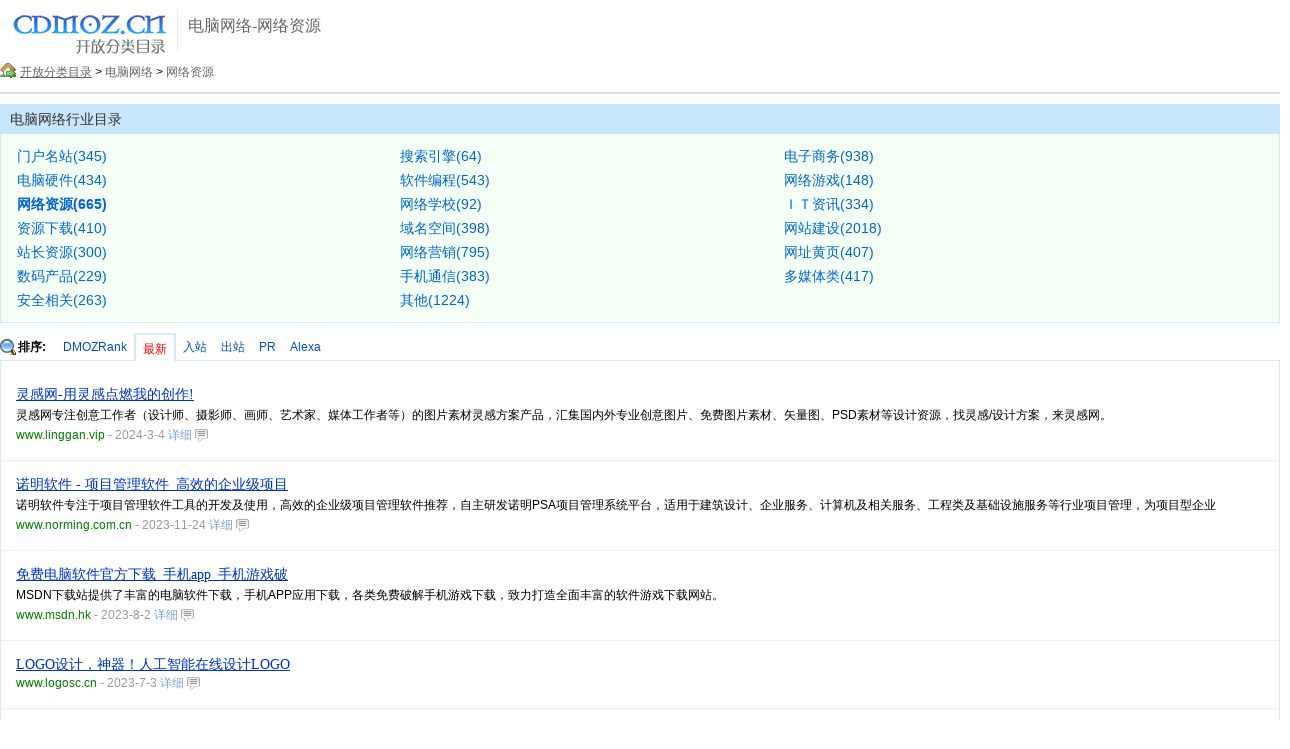

--- FILE ---
content_type: text/html
request_url: http://m.cdmoz.cn/subindustry/24/
body_size: 5598
content:
<!DOCTYPE html>
<html lang="zh-CN">
<head>
<meta http-equiv="content-type" content="text/html; charset=gbk" />
<title>网络资源网站目录-电脑网络-行业目录-开放分类目录</title>
<meta http-equiv="Content-Language" content="zh-cn" />
<meta http-equiv="pragma" content="no-cache" />
<meta name="keywords" content="网络资源网站目录,电脑网络,开放分类目录,网站收录,开放目录,网站目录,网站提交,网站登录" />
<meta name="description" content="网络资源网站目录,电脑网络,开放分类目录,免费收录各地区行业优秀网站的中文网站目录,提供DMOZ目录网址提交,网站收录,中文网站目录检索搜索功能,免费推广网站,分享互联网价值所在" />
<meta name="charset" content="gbk" />
<meta name="wap-font-scale" content="no">
<meta content="telephone=no" name="format-detection" />
<meta name="format-detection" content="telephone=no,email=no" />
<meta name="viewport" content="width=device-width,initial-scale=1.0, maximum-scale=1.0, user-scalable=no">
<meta name="apple-mobile-web-app-capable" content="yes">
<meta name="apple-mobile-web-app-status-bar-style" content="black">
<link href="//static.cdmoz.cn/template/mobile/css/base.css?v=20191120" rel="stylesheet" type="text/css">
<link href="//static.cdmoz.cn/template/mobile/css/style.css?v=20191120" rel="stylesheet" type="text/css">
<link href="//static.cdmoz.cn/template/mobile/css/perpage.css?v=20191120" rel="stylesheet" type="text/css">
<script src="//cdn.staticfile.org/jquery/1.12.3/jquery.min.js"></script>
<script type="text/javascript" language="javascript" src="//static.cdmoz.cn/script/layer/layer.js"></script>
<script type="text/javascript" language="javascript" src="//static.cdmoz.cn/script/common.js?v=20191120"></script>
<link rel="icon" href="//static.cdmoz.cn/favicon.ico" type="image/x-icon" />
<link rel="shortcut icon" href="//static.cdmoz.cn/favicon.ico" type="image/x-icon" />
<meta name="generator" content="CDMOZ v4.1">
</head>
<body>
<div class="header">

<div class="topper">
    <h1 class="logo">
    <a href="http://m.cdmoz.cn" title="开放分类目录"><img src="//static.cdmoz.cn/images/logo.gif" width="155" height="50" alt="开放分类目录" /></a></h1>
    <p class="siteurl">
    电脑网络-网络资源</p>
</div>

</div>

<div class="navbody">
	<div class="naviGation"><a href="http://m.cdmoz.cn" class="blue">开放分类目录</a> &gt; <a href="/industry/2/">电脑网络</a> > <a href="/subindustry/24/">网络资源</a></div>
</div>


<div id="indexadver" class="blocker clearfix">
<div id="indexadver-banner">
	
</div>
</div>

<div class="blocker clearfix">
	<div class="maincol">
	<div class="catesort pb10">
	
	<h2 class="contitle">电脑网络行业目录</h2>
	<ul class="boxbd">
		<li><a href="/subindustry/18/" title="门户名站目录下收录345个网站"><span>门户名站(345)</span></a></li>
		<li><a href="/subindustry/19/" title="搜索引擎目录下收录64个网站"><span>搜索引擎(64)</span></a></li>
		<li><a href="/subindustry/20/" title="电子商务目录下收录938个网站"><span>电子商务(938)</span></a></li>
		<li><a href="/subindustry/21/" title="电脑硬件目录下收录434个网站"><span>电脑硬件(434)</span></a></li>
		<li><a href="/subindustry/22/" title="软件编程目录下收录543个网站"><span>软件编程(543)</span></a></li>
		<li><a href="/subindustry/23/" title="网络游戏目录下收录148个网站"><span>网络游戏(148)</span></a></li>
		<li><a href="/subindustry/24/" title="网络资源目录下收录665个网站"><span class=hycat_checkin>网络资源(665)</span></a></li>
		<li><a href="/subindustry/25/" title="网络学校目录下收录92个网站"><span>网络学校(92)</span></a></li>
		<li><a href="/subindustry/26/" title="ＩＴ资讯目录下收录334个网站"><span>ＩＴ资讯(334)</span></a></li>
		<li><a href="/subindustry/27/" title="资源下载目录下收录410个网站"><span>资源下载(410)</span></a></li>
		<li><a href="/subindustry/28/" title="域名空间目录下收录398个网站"><span>域名空间(398)</span></a></li>
		<li><a href="/subindustry/29/" title="网站建设目录下收录2018个网站"><span>网站建设(2018)</span></a></li>
		<li><a href="/subindustry/30/" title="站长资源目录下收录300个网站"><span>站长资源(300)</span></a></li>
		<li><a href="/subindustry/31/" title="网络营销目录下收录795个网站"><span>网络营销(795)</span></a></li>
		<li><a href="/subindustry/32/" title="网址黄页目录下收录407个网站"><span>网址黄页(407)</span></a></li>
		<li><a href="/subindustry/33/" title="数码产品目录下收录229个网站"><span>数码产品(229)</span></a></li>
		<li><a href="/subindustry/34/" title="手机通信目录下收录383个网站"><span>手机通信(383)</span></a></li>
		<li><a href="/subindustry/35/" title="多媒体类目录下收录417个网站"><span>多媒体类(417)</span></a></li>
		<li><a href="/subindustry/36/" title="安全相关目录下收录263个网站"><span>安全相关(263)</span></a></li>
		<li><a href="/subindustry/37/" title="其他目录下收录1224个网站"><span>其他(1224)</span></a></li>
	</ul>

	</div>
	
	
	<ul class="tab-sorting">
		<li class="showHiddenImg"></li>
		<li class="first">排序:</li>
		<li><a href="/subindustry/24/t0/o0/">DMOZRank</a></li>
		<li class="check"><a href="/subindustry/24/t0/o5/">最新</a></li>
		<li><a href="/subindustry/24/t0/o1/">入站</a></li>
		<li><a href="/subindustry/24/t0/o2/">出站</a></li>
		<li><a href="/subindustry/24/t0/o3/">PR</a></li>
		<li><a href="/subindustry/24/t0/o4/">Alexa</a></li>
	</ul>


	<div class="boxbdlr pt10">
		
	</div>

	<ul class="boxbdnopd" style="clear:both">
		<li>
			<div class="listbox">
			<h4 title="灵感网-用灵感点燃我的创作!"><a href="http://www.linggan.vip" target="_blank" class="blue" onClick="chk_stat(137204);">灵感网-用灵感点燃我的创作!</a></h4>
			<p class="description">灵感网专注创意工作者（设计师、摄影师、画师、艺术家、媒体工作者等）的图片素材灵感方案产品，汇集国内外专业创意图片、免费图片素材、矢量图、PSD素材等设计资源，找灵感/设计方案，来灵感网。</p>
			<address>
			www.linggan.vip
			<span class="gray">- 2024-3-4 <a href="/siteinfo/137204.shtml" class="siteinfo" target="_blank" title="详细信息">详细 <img src="//static.cdmoz.cn/images/ico/site_info.gif" alt="网站详细信息" width="13" height="13" hspace="3" border="0" align="absmiddle"></a> </span>
			</address>
			</div>
    	</li>
		<li>
			<div class="listbox">
			<h4 title="诺明软件 - 项目管理软件_高效的企业级项目"><a href="http://www.norming.com.cn" target="_blank" class="blue" onClick="chk_stat(137046);">诺明软件 - 项目管理软件_高效的企业级项目</a></h4>
			<p class="description">诺明软件专注于项目管理软件工具的开发及使用，高效的企业级项目管理软件推荐，自主研发诺明PSA项目管理系统平台，适用于建筑设计、企业服务、计算机及相关服务、工程类及基础设施服务等行业项目管理，为项目型企业</p>
			<address>
			www.norming.com.cn
			<span class="gray">- 2023-11-24 <a href="/siteinfo/137046.shtml" class="siteinfo" target="_blank" title="详细信息">详细 <img src="//static.cdmoz.cn/images/ico/site_info.gif" alt="网站详细信息" width="13" height="13" hspace="3" border="0" align="absmiddle"></a> </span>
			</address>
			</div>
    	</li>
		<li>
			<div class="listbox">
			<h4 title="免费电脑软件官方下载_手机app_手机游戏破"><a href="http://www.msdn.hk" target="_blank" class="blue" onClick="chk_stat(136782);">免费电脑软件官方下载_手机app_手机游戏破</a></h4>
			<p class="description">MSDN下载站提供了丰富的电脑软件下载，手机APP应用下载，各类免费破解手机游戏下载，致力打造全面丰富的软件游戏下载网站。</p>
			<address>
			www.msdn.hk
			<span class="gray">- 2023-8-2 <a href="/siteinfo/136782.shtml" class="siteinfo" target="_blank" title="详细信息">详细 <img src="//static.cdmoz.cn/images/ico/site_info.gif" alt="网站详细信息" width="13" height="13" hspace="3" border="0" align="absmiddle"></a> </span>
			</address>
			</div>
    	</li>
		<li>
			<div class="listbox">
			<h4 title="LOGO设计，神器！人工智能在线设计LOGO"><a href="http://www.logosc.cn" target="_blank" class="blue" onClick="chk_stat(136688);">LOGO设计，神器！人工智能在线设计LOGO</a></h4>
			<p class="description"></p>
			<address>
			www.logosc.cn
			<span class="gray">- 2023-7-3 <a href="/siteinfo/136688.shtml" class="siteinfo" target="_blank" title="详细信息">详细 <img src="//static.cdmoz.cn/images/ico/site_info.gif" alt="网站详细信息" width="13" height="13" hspace="3" border="0" align="absmiddle"></a> </span>
			</address>
			</div>
    	</li>
		<li>
			<div class="listbox">
			<h4 title="逼格PPT - ppt模板_ppt下载_免费ppt_比格pp"><a href="http://www.tretars.com" target="_blank" class="blue" onClick="chk_stat(136675);">逼格PPT - ppt模板_ppt下载_免费ppt_比格pp</a></h4>
			<p class="description">逼格PPT模板网，是一个提供免费ppt模板下载的个人博客网站。除了PPT模板以外，博主李益达还会分享一些免费ppt模板制作教程和素材下载。</p>
			<address>
			www.tretars.com
			<span class="gray">- 2023-6-30 <a href="/siteinfo/136675.shtml" class="siteinfo" target="_blank" title="详细信息">详细 <img src="//static.cdmoz.cn/images/ico/site_info.gif" alt="网站详细信息" width="13" height="13" hspace="3" border="0" align="absmiddle"></a> </span>
			</address>
			</div>
    	</li>
		<li>
			<div class="listbox">
			<h4 title="酷演网 - 高端PPT模板和Keynote模板下载网"><a href="http://www.kyppt.com" target="_blank" class="blue" onClick="chk_stat(136674);">酷演网 - 高端PPT模板和Keynote模板下载网</a></h4>
			<p class="description">酷演网-汇集国际最新顶级PPT模板和Keynote模板，精美、超值、易用，助您轻松制作出惊艳观众的幻灯片。</p>
			<address>
			www.kyppt.com
			<span class="gray">- 2023-6-30 <a href="/siteinfo/136674.shtml" class="siteinfo" target="_blank" title="详细信息">详细 <img src="//static.cdmoz.cn/images/ico/site_info.gif" alt="网站详细信息" width="13" height="13" hspace="3" border="0" align="absmiddle"></a> </span>
			</address>
			</div>
    	</li>
		<li>
			<div class="listbox">
			<h4 title="素材集市 - 这里的素材有点酷！"><a href="http://www.sucaijishi.com" target="_blank" class="blue" onClick="chk_stat(136669);">素材集市 - 这里的素材有点酷！</a></h4>
			<p class="description">素材集市是一个分享设计素材的网站。 让你拥有高质量的免费素材资源，提高设计效率，是本站的宗旨。</p>
			<address>
			www.sucaijishi.com
			<span class="gray">- 2023-6-30 <a href="/siteinfo/136669.shtml" class="siteinfo" target="_blank" title="详细信息">详细 <img src="//static.cdmoz.cn/images/ico/site_info.gif" alt="网站详细信息" width="13" height="13" hspace="3" border="0" align="absmiddle"></a> </span>
			</address>
			</div>
    	</li>
		<li>
			<div class="listbox">
			<h4 title="在线图片压缩！支持GIF动图压缩，PNG压缩"><a href="http://www.tuhaokuai.com" target="_blank" class="blue" onClick="chk_stat(136645);">在线图片压缩！支持GIF动图压缩，PNG压缩</a></h4>
			<p class="description">在线图片压缩！支持GIF动图压缩，PNG压缩，JPG压缩。精确控制照片的长宽和大小（例如413像素x626像素，大小:100KB）。无需下载，在线体验，压缩后图片仍保持清晰。图好快出品！</p>
			<address>
			www.tuhaokuai.com
			<span class="gray">- 2023-6-27 <a href="/siteinfo/136645.shtml" class="siteinfo" target="_blank" title="详细信息">详细 <img src="//static.cdmoz.cn/images/ico/site_info.gif" alt="网站详细信息" width="13" height="13" hspace="3" border="0" align="absmiddle"></a> </span>
			</address>
			</div>
    	</li>
		<li>
			<div class="listbox">
			<h4 title="jquery 教程_jquery UI_jquery中文网"><a href="http://www.jquerycn.cn" target="_blank" class="blue" onClick="chk_stat(136573);">jquery 教程_jquery UI_jquery中文网</a></h4>
			<p class="description"></p>
			<address>
			www.jquerycn.cn
			<span class="gray">- 2023-6-19 <a href="/siteinfo/136573.shtml" class="siteinfo" target="_blank" title="详细信息">详细 <img src="//static.cdmoz.cn/images/ico/site_info.gif" alt="网站详细信息" width="13" height="13" hspace="3" border="0" align="absmiddle"></a> </span>
			</address>
			</div>
    	</li>
		<li>
			<div class="listbox">
			<h4 title="模板堂 - 大商创 - 专注互联网一站式营销服"><a href="http://www.ecmoban.com" target="_blank" class="blue" onClick="chk_stat(136572);">模板堂 - 大商创 - 专注互联网一站式营销服</a></h4>
			<p class="description">模板堂提供多种电商系统及解决方案，包含ecshop模板，大商创b2b2c系统，ECTouch微商城，ECJia到家，电商小程序，跨境电商等解决方案，专注互联网一站式营销服务平台。</p>
			<address>
			www.ecmoban.com
			<span class="gray">- 2023-6-19 <a href="/siteinfo/136572.shtml" class="siteinfo" target="_blank" title="详细信息">详细 <img src="//static.cdmoz.cn/images/ico/site_info.gif" alt="网站详细信息" width="13" height="13" hspace="3" border="0" align="absmiddle"></a> </span>
			</address>
			</div>
    	</li>
		</ul>

		<div class="pb10">
			
		</div>
		
		<div class="pb10">
		<ul class=pagination><li class=page-num><span class=cur-page>1</span></li><li class=page-num><a href="/subindustry/24/p2/">2</a></li><li class=page-num><a href="/subindustry/24/p3/">3</a></li><li class=page-num> ... <a href="/subindustry/24/p67/">67</li></ul>
		</div>

		<div class="list-btm">
			
<a class="btn-12529" href="/user/addweb.asp"><span><img class="ico1616 imgva" src="//static.cdmoz.cn/template/default/images/ico-edit.png">免费提交网站</span></a> <a href="/user/register.asp"><img class="ico1616 imgva" src="//static.cdmoz.cn/template/default/images/user_16x16.png">注册会员</a> | <a href="/help/addsuggest.asp"><img class="ico1616 imgva" src="//static.cdmoz.cn/template/default/images/wallet_16x16.png">意见反馈</a>

		</div>
		
	</div>	
	<div class="sidebar">
		
<div>
    <h2 class="contitle"><a href="/help/adverts.asp" title="如何加入到这里?" target="_blank">推荐网站</a></h2>
	<ul class="boxbd tuiz">
	<li class="clearfix">
    	<div class="site_img">
			<a href="http://basic.cdmoz.com" onclick="Adclick_stat(1014);" target="_blank"><img src="http://thumb.cdmoz.cn/2010-12/ad6709116b4b6d44.jpg" onerror="javascript:this.src='/images/no_pic_m.jpg'" alt="CDMOZ分类目录系统 网站缩略图" width="75" height="50"></a>
		</div>
        <div class="site_intro">
        <h4><a href="http://basic.cdmoz.com" title="访问 CDMOZ分类目录系统" onclick="Adclick_stat(1014);" target="_blank">CDMOZ分类目录系统</a></h4>
        <p></p>
        <p style="color:#090;font-size:10px;width:190px;">basic.cdmoz.com</p>
        </div>
        <div class="clearbar"></div>
    </li>
	</ul>
</div>

<div>
<h2 class="contitle"><a href="/help/adverts.asp" title="如何加入到这里?" target="_blank">快速链接</a></h2>
<ul class="boxbd advertextthird">
    <li><a href="http://en.chinadmoz.org" title="访问 DMOZ DIR" onclick="Adclick_stat(1037);" target="_blank">DMOZ DIR</a></li>
</ul>
</div>

	</div>
</div>

<script>
$(function(){
    $(".maincol img").mouseover(function(){
        $(this).animate({opacity:0.4},400);
        $(this).animate({opacity:1},400);
    })
})
</script>
<div class="footer">
<table width="100%" align="center" border="0">
<tr>
<td></td>
<td align="left">
<p>
<a href="/help/aboutdmoz.asp" target="_blank">关于分类目录</a> | 
<a href="/help/contactus.asp">联系我们</a> | 
<a href="/help/">帮助中心</a> | 
<a href="/help/adverts.asp">广告服务</a>
</p>
<p>Copyright &copy; 2007-2026&nbsp;&nbsp;开放分类目录 <a href="http://www.cdmoz.cn" target="_blank">www.cdmoz.cn</a> 专注网址收录十七年</p>
<p><script type='text/javascript' src='//www.cdmoz.cn/script/1240410.js'></script></p>

</td>
</tr>
</table>
</div>
<script type="text/javascript">
var page_l,page_r,page_t,page_b,page_w,page_h,page_cw,page_ch;
function getpageinfo(){
	page_l=$(document).scrollLeft();
	page_t=$(document).scrollTop();
	page_w=$(window).width();
	page_h=$(window).height();
	page_b=page_h+page_t;
	page_r=page_w+page_l;
	page_cw=Math.floor(page_w/2)+page_l;
	page_ch=Math.floor(page_h/2)+page_t;
}
</script>
</body>
</html>

--- FILE ---
content_type: text/css
request_url: http://static.cdmoz.cn/template/mobile/css/base.css?v=20191120
body_size: 6278
content:
@charset "gbk";
/*@import url("iconfont/iconfont.css");*/

/* CSS Document */


/* ------------------- basic ------------------- */

* {
	margin: 0;
	padding: 0;
	outline: none;
	list-style: none;
	-webkit-box-sizing: border-box;
	-moz-box-sizing: border-box;
	-ms-box-sizing: border-box;
	-o-box-sizing: border-box;
	box-sizing: border-box;
}

body {
	padding: 0;
	margin: 0;
	font-family: "Microsoft YaHei","Helvetica,Pingfang SC,STHeiti,Verdana,Arial,Tahoma,sans-serif";	
	background-color: #fff;
	-ms-text-size-adjust: 100%;
	-webkit-text-size-adjust: 100%;
	overflow-x: hidden;
}

header,
section,
footer,
aside,
nav,
main,
article,
figure {
	display: block;
	margin: 0;
	padding: 0;
}

input,
button {
	font-family: "Microsoft YaHei","Helvetica,Pingfang SC,STHeiti,Verdana,Arial,Tahoma,sans-serif";
}

button {
	cursor: pointer;
}

em {
	font-style: normal;
}

span,
a {
	text-decoration: none;
}

ul,
li,
p,
dl,
dt,
dd,
td,
tr,
td,
th,
tt,
b,
img {
	list-style: none;
	padding: 0;
	margin: 0;
	border: none;
}

img {
	/*display: block;*/
}
.img_wh{
	width: 100%;
	height: 100%;
}

h1,
h2,
h3,
h4,
h5 {
	font-weight: normal;
	padding: 0;
	margin: 0;
}

.fl {
	float: left;
}

.fr {
	float: right;
}

.clear {
	clear: both;
	height: 0;
/*	font-size: 1px;*/
	line-height: 0;
}

.clearfix:after {
	content: ".";
	height: 0;
	display: block;
	visibility: hidden;
	clear: both;
}

.ellipsis {
	display: block;
	overflow: hidden;
	white-space: nowrap;
	text-overflow: ellipsis;
}

.ellips_line2,
.ellips_line3,
.ellips_line4 {
	display: -webkit-box;
	-webkit-box-orient: vertical;
	overflow: hidden;
}

.ellips_line2 {
	-webkit-line-clamp: 2;
}

.ellips_line3 {
	-webkit-line-clamp: 3;
}
.ellips_line4 {
	-webkit-line-clamp: 4;
}
table {
	border-collapse: collapse;
	border-spacing: 0;
}
.justify-fix {
	display: inline-block;
	margin: 0;
	padding: 0;
	width: 100%;
	height: 0;
	overflow: hidden;
}
.justify-list {
	text-align: justify;
	line-height: 0;
}

.justify-list .item {
	display: inline-block;
	vertical-align: top;
}

.t_a_l {
	text-align: left;
}
.t_a_c {
	text-align: center;
}
.t_a_r {
	text-align: right;
}

input:not([type]),
input[type="color"],
input[type="email"],
input[type="number"],
input[type="password"],
input[type="tel"],
input[type="url"],
input[type="text"] {
	padding: 0px;
	margin: 0;
	border: 0;
}
/*placehoder默认字体颜色*/
::-webkit-input-placeholder {color:#c6c6c6;font-size:14px; } /*谷歌浏览器下的placehoder*/
:-moz-placeholder {color:#c6c6c6;font-size:14px; } /* Mozilla Firefox 4 to 18 */
::-moz-placeholder {color:#c6c6c6;font-size:14px; } /* Mozilla Firefox 19+ */
:-ms-input-placeholder {color:#c6c6c6;font-size:14px; } /* Internet Explorer 10+ */

.f0 {
	font-size: 0;
}

.wrap {
	width: 1280px;
	margin: 0 auto;
}

.bold{
	font-weight: bold;
}
.mb10{
	margin-bottom: 10px;
}
.mb30{
	margin-bottom: 30px;
}
.mb40{
	margin-bottom: 40px;
}
.mb50{
	margin-bottom: 50px;
}
.mb60{
	margin-bottom: 60px;
}
/*1110新增样式*/
.transi{
	transition: .5s all;
    -webkit-transition: .5s all;
    -moz-transition: .5s all;
    -o-transition: .5s all;
}

/*** head ***/
.header .top{
	width: 100%;
	height: 36px;
	background-color: #f6f6f6;
	overflow: hidden;
}
.top .top_login .top_a a{
	display: inline-block;
	font-size: 12px;
	color: #666;
	line-height: 36px;
}
.top_login .top_a a i{
	color: #ee6928;
	margin-right: 8px;
	vertical-align: middle;
}
.top .top_line .line{
	display: block;
	width: 1px;
	height: 12px;
	background-color: #C6C6C6;
	margin: 12px 8px;
}
.top_login .top_txt .wel{
	font-size: 12px;
	color: #666;
	line-height: 36px;
	margin-left: 10px;
}
.top .top_login .top_a a.orange{
	margin-left: 8px;
	color: #ee6928;
}
.top .top_a a:hover{
	color: #ee6928;
}
/*.top .top_nav .top_a a{
	display: block;
	font-size: 12px;
	color: #403F49;
	line-height: 36px;
}
.top_nav .top_a a i{
	color: #ee6928;
	margin-right: 3px;
	vertical-align: middle;
}
.top_nav .top_a a:hover{
	color: #ee6928;
}*/

/* +++  */
.top .tel_phone{
	display: block;
	font-size: 14px;
	color: #403F49;
	line-height: 36px;
}
.top .tel_phone strong{
	color: #ee6928;;
}


/*logo*/
.header_logo{
	width: 100%;
	height: 104px;
	position: relative;
}
.header_logo .logo{
	width: 139px;
	height: 36px;
	margin: 34px auto;
}
.header_logo .logo a,.header_logo .logo a img{
	display: block;
	width: 139px;
	height: 36px;
}
.header_logo .address{
	width: auto;
	height: 36px;
	line-height: 36px;
	margin: 34px 160px 34px 10px;
}
.header_logo .address i{
	color: #ee6928;
	vertical-align: middle;
}
.header_logo .address span{
	font-size: 12px;
	color: #333;
}
.header_logo .address a{
	font-size: 12px;
	color: #ee6928;
}
.header_logo .search_box{
	width: 550px;
	margin-top: 30px;
}
.header_logo .search_box .searchbox_detail{
	height: 40px;
	overflow: hidden;
	position: relative;
}
.search_box .searchbox_detail .searchbox_text{
	width: 460px;
	height: 40px;
	padding: 0 15px 0 40px;
	line-height: 36px;
	border: 2px solid #EE6929;
	font-size: 14px;
	color: #333;
}
.search_box .searchbox_detail  i{
	height: 36px;
	line-height: 36px;
	font-size: 18px;
	color: #C6C6C6;
	position: absolute;
	top: 3px;
	left: 15px;
	z-index: 9;
}
.search_box .searchbox_detail button{
	width: 90px;
	height: 40px;
	background-color: #EE6929;
	border: none;
	font-size: 16px;
	color: #fff;
}
.header_logo .search_box .hot_search {
    padding: 0 15px;
    margin-top: 5px;
}
.search_box .hot_search a {
    float: left;
    display: inline-block;
    font-size: 12px;
    color: #999;
    margin-right: 15px;
}
.search_box .hot_search a:hover{
	color: #fe0000;
} 
.header_logo .wrap{
	position: relative;
}
.header_logo .code_box{
	position: absolute;
	top: 20px;
	right: 0;
}
.header_logo .code_box .code{
	width: 94px;
	height: 114px;
	border: 1px solid #dcdcdc;
	padding: 7px 7px 0 7px;
	margin-left: 15px;
}
.header_logo .code_box .code img{
	width: 80px;
	height: 80px;
}
.header_logo .code_box .code h5{
	width: 100%;
	height: 27px;
	text-align: center;
	line-height: 25px;
	font-size: 12px;
	color: #999;
}

.m_head {
	display: none;
}

/*nav*/
.nav{
	width: 100%;
	height: 50px;
}
.nav .nav_box {
    width: 1280px;
    margin: 0 auto;
    position: relative;
}
.nav .nav_box .show_classify {
    width: 280px;
    height: 50px;
    line-height: 50px;
    background-color: #EE6929;
}
.nav .show_classify .classify_all {
    display: block;
    width: 100%;
    height: 100%;
    padding: 0 20px;
    font-size: 16px;
    color: #fff;
}
.nav .show_classify .classify_all i{
	display: inline-block;
	font-size: 20px;
	margin-right: 5px;
	vertical-align: middle;
}
.nav .show_classify .mod_nav_list{
	display: none;
	width: 280px;
	height: 506px;
	padding: 15px 0;
	background-color: #EEFAF3;
	position: relative;
	z-index: 99;
}
.nav .nav_box .show_classify.ind_body .mod_nav_list{
	display: block;
}
.mod_nav_list li .mod_nav{
	width: 100%;
	height: 30px;
	position: relative;
}
.mod_nav_list li .mod_nav .nav_link{
	width: 100%;
	height: 30px;
	padding: 0 20px;
	line-height: 30px;
	font-size: 14px;
	color: #17181F;
	font-weight: 700;
}
.mod_nav_list li .mod_nav i{
	height: 30px;
	line-height: 30px;
	font-size: 16px;
	color: #B0B6CC;
	position: absolute;
	top: 0px;
	right: 20px;
	z-index: 5;
}
.mod_nav_list li .nav_side{
	width: 100%;
	padding: 0 20px;
	margin-bottom: 5px;
}
.mod_nav_list .nav_side .third_nav_list li{
	float: left;
	line-height: 21px;
	margin-right: 8px;
}
.nav_side .third_nav_list li a{
	display: inline-block;
	font-size: 12px;
	color: #5F6168;
}
.nav_side .third_nav_list li a:hover{
	text-decoration: underline;
}

.nav .nav_list {
    line-height: 50px;
    margin-left: 40px;
}
.nav .nav_list a {
    float: left;
    padding: 0 25px;
    margin-right: 15px;
    font-size: 16px;
    color: #666;
    position: relative;
}
.nav .nav_list a.on,.nav .nav_list a:hover{
	color: #EE6928;
}

/* +++ 2018/10/15 */
.mod_nav_list li:hover{
	background-color: #fff;
}
.mod_nav_list li:hover .s_classify{
	display: block;
}
.mod_nav_list .s_classify{
	background: #fff;
	position: absolute;
	border: 1px solid #e5e5e5;
	left: 280px;
	top: 0;
	width: 920px;
	min-height: 506px;
	padding: 0 30px;
	display: none;
	border-left: 0;
	font-size: 14px;
}
.s_classify dl {
    padding: 13px 0;
    overflow: hidden;
    border-bottom: 1px solid #eee;
}
.s_classify dt {
    float: left;
}
.s_classify a {
    display: inline-block;
    float: left;
    margin: 0 30px 0 10px;
    overflow: hidden;
    line-height: 28px;
    color: #555;
    height: 28px;
}
.s_classify dt a {
    width: 90px;
    margin: 0;
    font-weight: 700;
}
.s_classify dd {
    overflow: hidden;
}
.s_classify a:hover{
	color: #EE6928;
} 

/*footer*/
.footer{
	width: 100%;
}
.footer .foot_main{
	width: 100%;
	padding: 20px 0;
	border-bottom: 1px solid #565656;
}
.footer .foot_main .foot_info{
	width: 1280px;
	margin: 0 auto;
}
.foot_main .foot_info .fot_line .line{
	display: block;
	width: 1px;
	height: 134px;
	background-color: #4f4f4f;
	margin-top: 15px;
}
.foot_main .foot_info .item{
	margin-right: 35px;
}
.foot_main .foot_info .f_tit{
	font-size: 14px;
	font-weight: bold;
	color: #fff;
	line-height: 32px;
}
.foot_info .item .a_list li a{
	display: block;
	width: 120px;
	font-size: 14px;
	color: #858585;
	line-height: 30px;
}
.foot_info .item .a_list li a:hover{
	color: #f1f1f1;
}
.foot_info .fot_ewm{
	margin: 0 40px;
}
.foot_info .fot_ewm .code_img{
	margin-top: 15px;
	text-align: center;
}
.foot_info .fot_ewm .code_img img{
	width: 98px;
	height: 98px;
}
.foot_info .fot_ewm .code_img h5{
	font-size: 12px;
	color: #999;
	line-height: 30px;
}
.foot_main .foot_info .fot_contact{
	margin-left: 40px;
}
.foot_info .fot_contact .a_kf{
	display: block;
	width: 108px;
	height: 34px;
	text-align: center;
	line-height: 34px;
	background-color: #44A2FF;
	border-radius: 2px;
	font-size: 14px;
	color: #fff;
	margin: 15px 0 5px;
}
.foot_info .fot_contact .a_kf i{
	font-size: 18px;
	color: #fff;
	margin-right: 5px;
	vertical-align: middle;
}
.foot_info .fot_contact .contact_list li{
	font-size: 14px;
	color: #999;
	line-height: 24px;
}
.footer .fot_mes{
	width: 100%;
	text-align: center;
	padding: 20px 0 15px;
}
.footer .fot_mes .safe_img{
	display: inline-block;
	margin-bottom: 10px;
}
.footer .fot_mes .copy{
	font-size: 14px;
	color: #999;
	line-height: 20px;
}
.footer .fot_mes .copy a{
	display: inline-block;
	font-size: 14px;
	color: #999;
	margin-right: 15px;
}

.m_footer{
	display: none;
}

/*友情链接*/
.flinks{
	width: 1280px;
	height: 30px;
	margin: 0 auto;
}
.flinks > li{
	display: inline-block;
	line-height: 30px;
	margin-left: 15px;
}
.flinks > li.first {
    float: left;
    font-size: 14px;
    color: #858585;
    margin-left: 0;
}
.flinks a{
	font-size: 14px;
    color: #858585;
    line-height: 30px;
}
.flinks a:hover {
 	color: #f1f1f1;
}


/*底部弹框*/
.tankuang_box{
	width: 100%;
	height: 130px;
	padding: 15px 0;
	background-color: rgba(0,0,0,.8);
	position: fixed;
	left: 0;
	bottom: 0;
	z-index: 99;
	opacity: 1;
	transition: .8s all;
	-webkit-transition: .8s all;
	-moz-transition: .8s all;
	-o-transition: .8s all;
}
.tankuang_box.hide,.tankuang_box.hide2{
	opacity: 0;
	z-index: -1;
}
.tankuang_box .tankuang{
	width: 1280px;
	margin: 0 auto;
}
.tankuang_box .tk_body{
	width: 100%;
	position: relative;
}
.tankuang .tk_body .close{
	display: inline-block;
	width: 30px;
	height: 30px;
	border: 1px solid #fff;
	border-radius: 50%;
	position: absolute;
	top: 5px;
	right: -40px;
	z-index: 9;
}
.tankuang .tk_body .a_close{
	display: block;
	height: 30px;
	text-align: center;
	line-height: 24px;	
	font-size: 26px;
	color: #fff;
}
/*.tankuang .tk_coment .tk_img{
	float: left;
	width: 305px;
	height: 159px;
	position: relative;
	top: -49px;
	left: 0;
	z-index: 9;
}
.tankuang .tk_coment .tk_img img{
	width: 305px;
	height: 159px;
}
.tankuang .tk_coment .tk_desc{
	float: left;
	margin-left: 30px;
	padding: 25px 0 0;
}
.tankuang .tk_coment .tk_desc .txt_img{
	width: 431px;
	height: 41px;
	margin-bottom: 5px;
}
.tankuang .tk_coment .tk_desc .tips{
	font-size: 14px;
	line-height: 20px;
	color: #fff;
}
.tankuang .tk_coment .tk_contact{
	float: left;
	margin-left: 50px;
	padding: 25px 0 0;
}
.tankuang .tk_coment .tk_contact .cont_text{
	width: 300px;
	height: 40px;
	padding: 0 15px;
	line-height: 40px;
	background-color: #fff;
	border-radius: 5px;
	font-size: 16px;
	color: #333;
	margin-right: 10px;
}*/
.tk_coment .tk_text{
	width: 1185px;
}
.tk_coment .tk_text .tk_desc{
	width: 100%;
	height: 50px;
	line-height: 50px;
	margin-bottom: 10px;
}
.tk_coment .tk_text .tk_desc .iconfont{
	display: inline-block;
	font-size: 40px;
	color: #F4EA2C;
	vertical-align: middle;
	position: relative;
	top: -5px;
	z-index: 11;
}
.tk_coment .tk_text .tk_desc strong{
	display: inline-block;
	font-size: 24px;
	color: #F0552F;
	font-weight: bold;
	line-height: 50px;
}
.tk_coment .tk_text .tk_desc span{
	display: inline-block;
	font-size: 14px;
	color: #fff;
	line-height: 50px;
}
.form_box .cont_text{
	width: 150px;
	height: 40px;
	line-height: 40px;
	padding: 0 10px;
	margin-right: 15px;
	font-size: 14px;
	color: #333;
}
.message_code{
	width: 180px;
	height: 40px;
	background-color: #fff;
	margin-right: 15px;
}
.message_code input{
	display: block;
	height: 100%;
	float: left;
	box-sizing: border-box;
}
.message_code input[type="text"]{
	width: 110px;
	padding: 0 10px;
}
.message_code input[type="button"]{
	width: 70px;
	border: none;
	font-size: 12px;
	cursor: pointer;
}
/*.img_code{
	display: none;
}*/
.ic_bg{
	width: 100%;
	height: 100%;
	background-color: rgba(0, 0, 0, 0.45);
	position: fixed;
	top: 0;
	left: 0;
	z-index: 998;
}
.ic_box{
	width: 400px;
	background-color: #fff;
	position: fixed;
	top: 50%;
	left: 50%;
	z-index: 999;
	margin-left: -200px;
	margin-top: -106px;
	border-radius: 8px;
	overflow: hidden;
}
.ic_tit{
	width: 100%;
	line-height: 48px;
	font-size: 16px;
	text-align: center;
	color: #fff;
	background-color: #FE9937;
	position: relative;
}
.ic_close{
	width: 20px;
	height: 20px;
	line-height: 16px;
	text-align: center;
	position: absolute;
	top: 8px;
	right: 8px;
	font-size: 26px;
	cursor: pointer;
}
.ic_in{
	margin-top: 30px;
	box-sizing: border-box;
	padding-left: 80px;
}
.ic_in input{
	width: 130px;
	height: 42px;
	box-sizing: border-box;
	border: 1px solid #ddd;
	float: left;
	font-size: 14px;
	padding: 0 10px;
}
.ic_in a{
	display: block;
	font-size: 12px;
	float: left;
	color: #666;
	margin: 23px 0 0 5px;
	letter-spacing: -1px;
}
.ic_in a:hover{
	color: #FE9937;
}
.ic_img{
	width: 95px;
	height: 42px;
	float: left;
	margin-left: 10px;
}
.ic_img img{
	width: 100%;
	height: 100%;
}
.ic_sub{
	margin: 20px 0 30px;
	text-align: center;
}
.ic_sub input{
	width: 235px;
	height: 42px;
	background-color: #FE9937;
	color: #fff;
	font-size: 14px;
	border-radius: 4px;
	border: none;
}

.cont_text::-webkit-input-placeholder,.message_code input::-webkit-input-placeholder{font-size: 14px;color: #999;}    /* 使用webkit内核的浏览器 */
.cont_text:-moz-placeholder,.message_code input:-moz-placeholder{font-size: 14px;color: #999;}                  /* Firefox版本4-18 */
.cont_text::-moz-placeholder,.message_code input::-moz-placeholder{font-size: 14px;color: #999;}                  /* Firefox版本19+ */
.cont_text:-ms-input-placeholder,.message_code input:-ms-input-placeholder{font-size: 14px;color: #999;}           /* IE浏览器 */

.tk_coment .tk_text .form_box button{
	width: 120px;
	height: 40px;
	text-align: center;
	line-height: 40px;
	background-color: #F05631;
	border: none;
	font-size: 18px;
	color: #fff;
}
.tk_coment .tk_code .code_box{
	width: 80px;
	height: 100px;
	background-color: #fff;
	text-align: center;
}
.tk_code .code_box .tit{
	font-size: 14px;
	color: #000;
	line-height: 24px;
	margin-bottom: 5px;
}
.tk_code .code_box .img_box{
	width: 64px;
	height: 64px;
	margin: 0 auto;
}
.tk_code .code_box .img_box img{
	width: 100%;
	height: 100%;
}


@media (max-width:1400px){
	.wrap{
		width: 1200px;
	}
	
	/*nav*/
	.nav .nav_box {
	    width: 1200px;
	}
	.nav .nav_list {
	    margin-left: 30px;
	}
	.nav .nav_list a{
		padding: 0 20px;
	}
	
	/*footer*/
	.footer .foot_main .foot_info{
		width: 1200px;
	}
	.foot_main .foot_info .item {
	    margin-right: 20px;
	}
	.foot_info .fot_ewm{
		margin: 0 40px;
	}
	.foot_main .foot_info .fot_contact{
		margin-left: 40px;
	}
	
	/*底部弹框*/
	.tankuang_box .tankuang{
		width: 1200px;
	}
	.tk_coment .tk_text {
	    width: 1110px;
	}
	.form_box .cont_text{
		margin-right: 15px;
	}
	
	/*友情链接*/
	.flinks{
		width: 1200px;
	}
}

@media (max-width:1200px){
	/*main*/
	.content{
		margin-top: 80px;
	}
    
    .navbody,.top70{
        margin-top: 80px;
		
	}
	
	/*** m_head ***/
	.m_head {
		display: block;
		border-bottom: 1px solid #E8E8E8;
	}
	.header{
		height: 70px;
		background-color: #fff;
		position: fixed;
		top: 0;
		left: 0;
		right: 0;
		z-index: 999;
		overflow: initial;
	}
	.header .top,.header_logo,.nav{
		display: none;
	}
	.m_head .m_logo{
		width: 139px;
		height: 36px;
		margin: 17px 0 0 15px;
		background-image: url(../img/logo.png);
		background-position: left center;
		background-repeat: no-repeat;
		-webkit-background-size: 100% 100%;
		background-size: 100% 100%;
	}
	.m_head .address {
	    width: auto;
	    height: 36px;
	    line-height: 36px;
	    margin: 17px 0 17px 10px;
	}
	.m_head .address i{
		color: #ee6928;
		vertical-align: middle;
	}
	.m_head .address span{
		font-size: 12px;
		color: #333;
	}
	.m_head .address a{
		font-size: 12px;
		color: #ee6928;
	}
	.menuicon{
		float: right;
		display: block;
		width: 36px;
		height: 70px;
		cursor: pointer;
		margin-right: 15px;
		transition: transform 0.2s ease-in-out 0s;
	}
	.menuicon span, .menuicon span::before, .menuicon span::after {
	    right: 0;
	    position: absolute;
	    display: block;
	    width: 36px;
	    height: 2px;
	    cursor: pointer;
	    content: '';
	    background-color: #ee6928;
	    border-radius: 1px;
		opacity: 1;
	    transition: all .3s;
	}
	.menuicon span {margin-top: 35px;margin-right: 15px;}
	.menuicon span::before {top: -10px;}
	.menuicon span::after {bottom: -10px;}
	
	.drawer-open span {background-color: transparent;transition: all .3s;}
	.drawer-open span::before {transform: rotate(45deg);}
	.drawer-open span::after {transform: rotate(-45deg);}
	.drawer-open span::before, .drawer-open span::after {top: 0;}
	
	.overlay.hide{
		display: none;
	}
	.header-nav.hide {
		top: -900px;
	}
	.header-nav {
		border-top: 1px solid #ddd;
		background-color: #fff;
		position: absolute;
		top: 70px;
		right: 0;
		width: 100%;
		z-index: 1000;
		transition: .5s all;
		-webkit-transition: .5s all;
		-moz-transition: .5s all;
		-o-transition: .5s all;
	}
	.header-nav ul li {
		position: relative;
		margin-bottom: 0;
		width: 100%;
		line-height: 42px;
		list-style: none;
		font-size: 14px;
		cursor: pointer;
	}
	.header-nav ul li:before {
		position: absolute;
		top: 0;
		right: 0;
		bottom: 0;
		left: 0;
		content: '';
		pointer-events: none;
		-webkit-box-sizing: border-box;
		-moz-box-sizing: border-box;
		box-sizing: border-box;
		border-bottom: 1px solid #ddd;
	}
	.header-nav ul li:last-child:before {
		border-bottom: none;
	}	
	.header-nav ul li>a {
		display: block;
		padding: 0 15px;
		color: #777;
	}
	.header-nav ul li.allnav .iconfont{
		color: #777;
		position: absolute;
		right: 15px;
		top: 0;
		z-index: 9;
	}
	.header-nav ul li.allnav.on>a+.iconfont,
	.subnav .subnav-item.on>a+.iconfont,
	.subnav .subnav-item .third-nav.on>a+.iconfont{
		transform: rotate(180deg);
		transition: .3s all;
	}
	.header .subnav.hide{
		display: none;
	}
	.header .subnav a{
		display: block;
		color: #777;
		padding-left: 30px;
		border-bottom: 1px solid #ddd;	
	}
	.header .subnav .subnav-item{
		position: relative;
		background-color: #f1f1f1;
	}
	.header .subnav .subnav-item > a {
	    padding-left: 20px;
	    border-bottom: 1px solid #ddd;
	}
	.header .subnav .subnav-third.hide{
		display: none;
		background-color: #FaFaFa;
	}
	
	.overlay {
		position: fixed;
		top: 70px;
		bottom: 0;
		left: 0;
		right: 0;
		background-color: rgba(0, 0, 0, 0.45);
		z-index: 999;
		-webkit-transition: 0.1s opacity linear;
		transition: 0.1s opacity linear;
	}	
	.header-nav.show,
	.header-nav.show~.overlay {
		display: block;
	}
	
	/*footer*/
	.footer{
		
	}
	.m_footer{
		width: 100%;
		display: block;
		text-align: center;
		background-color: #444;
		padding: 10px 0;
	}
	.m_footer .m_copy{
		font-size: 12px;
		color: #999;
		line-height: 18px;
	}
	
	.tankuang_box{
		display: none;
	}
	
	/*友情链接*/
	.flinks{
		display: none;
	}
	
}

@media (max-width:320px){
	/*m_head*/
	.m_head .m_logo {
	    margin: 17px 0 0 10px;
	}
	.menuicon {
	    margin-right: 10px;
	}
	.m_head .address {
	    margin: 17px 0 17px 5px;
	}
	
}



--- FILE ---
content_type: text/css
request_url: http://static.cdmoz.cn/template/mobile/css/style.css?v=20191120
body_size: 9566
content:
* {
	margin:0;
	padding:0;
}
body {
	font-size:12px;
	font-family:Verdana,Geneva,sans-serif;
}
ul,li,dl,dd,dt {
	list-style:none;
	display:block;
}
a {
	color:#06c;
	text-decoration:none;
}
a:hover {
	color:#f60;
	text-decoration:underline;
}
.clearall {
	display:table;
	zoom:1;
}
.clearfix:after {
	content:".";
	clear:both;
	display:block;
	visibility:hidden;
	height:0;
}
.clearfix {
	display:inline-block;
}
.clearfix {
	display:block;
}
.clearbar {
	clear:both;
}
.header,.footer,.blocker {
	width:100%;
	margin:0 auto 10px auto;
}
.header_top {
	background:url("../images/seo_top.jpg") repeat-x scroll 0 0 transparent;
	height:34px;
	width:100%;
}
.top_content {
	height:34px;
	line-height:34px;
	color:#666;
	margin:0 auto;
	width:960px;
	text-align:right;
}
.contitle {
	height:30px;
	background-color:#C8E7FC;
	line-height:30px;
	padding-left:10px;
	font-size:14px;
	color:#333;
}
.contitle a:link,.contitle a:hover,.contitle a:active,.contitle a:visited {
	color:#333;
}
.boxbd {
	border-left:1px solid #D8E8F7;
	border-bottom:1px solid #D8E8F7;
	border-right:1px solid #D8E8F7;
	padding:10px;
}
a.imbcategory:link,a.imbcategory:hover,a.imbcategory:active,a.imbcategory:visited {
	color:#06c;
	font-weight:bold;
	size:14px;
}
.boxbd .imbcategoryitem a:link,.boxbd .imbcategoryitem a:hover,.boxbd .imbcategoryitem a:active,.boxbd .imbcategoryitem a:visited {
	color:#333;
	font-size:12px;
	text-decoration:underline;
}
.boxbdnopd {
	border-left:1px solid #D8E8F7;
	border-bottom:1px solid #D8E8F7;
	border-right:1px solid #D8E8F7;
}
.boxbdlr {
	border-left:1px solid #D8E8F7;
	border-right:1px solid #D8E8F7;
}
.maincol {
	float:left;
	width:100%;
}
.mainrightcol {
	float:right;
	width:100%;
}
.mb10 {
	margin-bottom:10px;
}
.mt10 {
	margin-top:10px;
}
.pt10 {
	padding-top:10px;
}
.pb10 {
	padding-bottom:10px;
}
.fl {
	float:left;
}
.fr {
	float:right;
}
.boxbdnopd li {
	border-bottom:1px dotted #E1E1E1;
	overflow:hidden;
	padding:15px;
	position:relative;
}
.boxbdnopd .listbox {
	float:left;
	display:inline;
	width:100%;
}
.imghide .listbox {
	float:left;
	display:inline;
	margin-left:0;
	width:610px;
}
.boxbdnopd h4 {
	font-size:14px;
	font-weight:400;
}
.boxbdnopd p {
	line-height:22px;
}
.boxbdnopd address {
	color:#008000;
	font-style:normal;
	line-height:19px;
}
.tab-nav {
	border-left:1px solid #D8E8F7;
	border-right:1px solid #D8E8F7;
	color:#666;
	line-height:30px;
	display:inline-block;
	overflow:hidden;
	padding:0 5px;
}
a.btn-12529,a.btn-12529:visited {
	background:url("../images/btn-12529.png") no-repeat scroll right 0 transparent;
	color:#000;
	display:inline-block;
	height:29px;
	line-height:28px;
	padding-right:10px;
	text-decoration:none;
	vertical-align:middle;
}
.catesort ul {
	background:none repeat scroll 0 0 #f4fff5;
	overflow:hidden;
}
.catesort li {
	display:inline;
	float:left;
	height:24px;
	line-height:24px;
	/*margin-right:6px;*/
	margin-left:6px;
	overflow:hidden;
	text-overflow:ellipsis;
	white-space:nowrap;
	width:30%;
	font-size:14px;
}
.list-btm {
	background:none repeat scroll 0 0 #F0FCEF;
	border:1px solid #CCC;
	line-height:28px;
	margin-bottom:10px;
	padding:10px;
}
a.btn-12529 span {
	background:url("../images/btn-12529.png") no-repeat scroll 0 0 transparent;
	cursor:pointer;
	float:left;
	height:29px;
	padding-left:10px;
}
.ico1616 {
	margin:0 3px 0 0;
}
.imgva {
	border:medium none;
	vertical-align:middle;
}
.siteinfofirst {
	border-color:#08C #E8E8E8 #E8E8E8;
	border-style:solid;
	border-width:2px 1px 1px;
	padding:8px;
	height:40px;
}
.siteinfofirst h2 {
	font:18px 'Microsoft YaHei','瀹嬩綋';
	padding-bottom:15px;
	width:70%;
	display:inline-block;
	overflow:hidden;
	float:left;
	text-overflow:ellipsis;
	white-space:nowrap;
}
.siteinfofirst .dmozrank {
	float:right;
	display:inline;
	padding-top:10px;
}
.siteinfoview {
	height:120px;
	display:inline-block;
}
.siteinfoview .thumbIMG {
	margin-right:10px;
}
.siteinfoview .siteinfodetail {
	display:inline;
	float:left;
	width:475px;
	height:30px;
	line-height:30px;
}
.siteinfodetail .note,.siteinfopagerank .note {
	float:left;
	color:#666;
	line-height:30px;
}
.siteinfopagerank {
	display:block;
	height:30px;
}
.info_gg {
	float:left;
	height:auto;
	padding:5px;
	width:640px;
}
.info_gg li {
	width:150px;
	padding-right:10px;
	float:left;
}
.advertext,.advertextthird {
	display:block;
	line-height:0;
	overflow:auto;
	_zoom:1;
}
.advertext li {
	width:139px;
	float:left;
	height:18px;
	line-height:18px;
	overflow:hidden;
}
.advertextthird li {
	float:left;
	height:18px;
	line-height:18px;
	font-size:14px;
	width:278px;
	overflow:hidden;
}
.greendomainthird {
	color:#090;
	font-size:10px;
	width:100px;
	padding-left:10px;
	overflow:hidden;
}
.dashbb {
	border-bottom:1px dashed #CCC;
}
.errortips {
	font-size:12px;
	padding:5px;
	background:none repeat scroll 0 0 #FFFFC8;
	border-color:#f00;
	border-style:solid;
	border-width:1px;
}
.errorboxtips {
	font-size:12px;
	padding:5px;
	margin:10px;
	background:none repeat scroll 0 0 #FFFFC8;
	border-color:#f00;
	border-style:solid;
	border-width:1px;
}
.noticetips {
	font-size:12px;
	padding:5px;
	background:none repeat scroll 0 0 #FFFFC8;
	border-color:#fc3;
	border-style:solid;
	border-width:1px;
}
.noticeboxtips {
	font-size:12px;
	padding:5px;
	margin:10px;
	background:none repeat scroll 0 0 #FFFFC8;
	border-color:#fc3;
	border-style:solid;
	border-width:1px;
}
.opertips {
	font-size:12px;
	padding:5px;
	background:none repeat scroll 0 0 #C5D6FC;
	border-color:#55A3FF;
	border-style:solid;
	border-width:1px;
}
.operboxtips {
	font-size:12px;
	padding:5px;
	margin:10px;
	background:none repeat scroll 0 0 #C5D6FC;
	border-color:#55A3FF;
	border-style:solid;
	border-width:1px;
}
.article {
	display:inline;
	float:left;
	min-height:605px;
	overflow:hidden;
	padding:10px 15px 0 0;
	width:600px;
}
.lists li {
	border-bottom:1px solid #EEE;
	padding:15px 0 15px 85px;
	position:relative;
}
.lists h3 {
	padding-bottom:3px;
}
.lists p {
	overflow:hidden;
	text-overflow:ellipsis;
	white-space:nowrap;
	width:100%;
}
a.green,a.green:visited,.green,address,.lists cite,.lists cite a,.lists cite a:visited {
	color:#090;
}
.lists address {
	display:inline;
}
.lists img {
	border:1px solid #CCC;
	left:0;
	padding:1px;
	top:15px;
	width:70px;
}
.lists .data,.lists img {
	position:absolute;
	vertical-align:middle;
}
.lists h3 a {
	font-size:14px;
	font-weight:400;
	text-decoration:underline;
}
a.blue,a.blue:visited,.blue,.lists a,.lists a:visited,.aside-sitelists a,.aside-sitelists a:visited,.rank-items li a,.archives p a,.catalog h3 a,.related li a,.details dd a {
	color:#014CCC;
}
.archives h2 {
	font-size:14px;
	line-height:24px;
}
.archives p {
	border-bottom:1px solid #DEDEDE;
	margin-bottom:10px;
	padding:3px 0 10px;
}
.archives p a {
	display:inline-block;
	margin-right:10px;
	width:135px;
	line-height:30px;
}
.archives p sup {
	color:#999;
	vertical-align:baseline;
}
.tbreg .txt {
	background:none repeat scroll 0 0 transparent;
	border:1px solid #9DADC5;
	color:#494949;
	font-size:20px;
	height:34px;
	line-height:34px;
	outline:medium none;
	padding:0 4px;
	position:relative;
}
.f12 {
	font-size:12px;
}
.usercontrol input[type="text"],.usercontrol input[type="password"] {
	height:24px;
	line-height:24px;
	font-size:16px;
	padding:2px;
	outline:medium none;
}
.usercontrol input[type="email"],.usercontrol input[type="password"],.usercontrol input[type="text"],.usercontrol input[type="url"] {
	-moz-border-radius:1px 1px 1px 1px;
	-moz-box-sizing:border-box;
	background:none repeat scroll 0 0 #FFF;
	border-color:#C0C0C0 #D9D9D9 #D9D9D9;
	border-style:solid;
	border-width:1px;
	display:inline-block;
}
.usercontrol input[type="email"]:hover,.usercontrol input[type="password"]:hover,.usercontrol input[type="text"]:hover,.usercontrol input[type="url"]:hover {
	-moz-box-shadow:0 1px 2px rgba(0,0,0,0.1) inset;
	border-color:#A0A0A0 #B9B9B9 #B9B9B9;
	border-right:1px solid #B9B9B9;
	border-style:solid;
	border-width:1px;
}
.usercontrol input[type="email"]:focus,.usercontrol input[type="password"]:focus,.usercontrol input[type="text"]:focus,.usercontrol input[type="url"]:focus {
	-moz-box-shadow:0 1px 2px rgba(0,0,0,0.3) inset;
	border:1px solid #4D90FE;
	outline:medium none;
}
.usercontrol input[type="email"][readonly="readonly"],.usercontrol input[type="password"][readonly="readonly"],.usercontrol input[type="text"][readonly="readonly"],.usercontrol input[type="url"][readonly="readonly"] {
	background:none repeat scroll 0 0 #F5F5F5;
	border:1px solid #E5E5E5;
}
.usercontrol input[type="email"][disabled="disabled"],.usercontrol input[type="password"][disabled="disabled"],.usercontrol input[type="text"][disabled="disabled"],.usercontrol input[type="url"][disabled="disabled"] {
	background:none repeat scroll 0 0 #F5F5F5;
	border:1px solid #E5E5E5;
}
.usercontrol input[type="email"][disabled="disabled"]:hover,.usercontrol input[type="password"][disabled="disabled"]:hover,.usercontrol input[type="text"][disabled="disabled"]:hover,.usercontrol input[type="url"][disabled="disabled"]:hover {
	-moz-box-shadow:none;
}
.usercontrol input[type="checkbox"],.usercontrol input[type="radio"] {
	-moz-border-radius:1px 1px 1px 1px;
	-moz-box-sizing:border-box;
	background:none repeat scroll 0 0 #FFF;
	border:1px solid #DCDCDC;
	cursor:pointer;
	height:13px;
	margin:0;
	position:relative;
	vertical-align:bottom;
	width:13px;
}
.site_img {
	float:left;
	border:1px solid #EAEAEA;
	padding:2px;
}
.site_intro {
	float:left;
}
.site_intro h4 {
	font-size:14px;
	font-weight:normal;
}
.site_intro p {
	font-size:12px;
	color:#666;
	line-height:170%;
	overflow:hidden;
	text-overflow:ellipsis;
	white-space:nowrap;
}
.greendomain {
	color:#090;
	font-size:10px;
}
.ipt_text {
	border-top:1px solid #808080;
	border-left:1px solid #808080;
	border-bottom:1px solid #D4D0C8;
	border-right:1px solid #D4D0C8;
}
.header {
	margin-bottom:5px;
}
.toplnk {
	height:30px;
	line-height:30px;
	padding:0 12px;
	color:#666;
	text-align:right;
	background:url(../images/rpt_bg.gif) repeat-x;
}
.toplnk .ipt_text,.top_content .ipt_text {
	width:100px;
	height:16px;
	padding:1px 2px;
}
.toplnk .ipt_submit,.top_content .ipt_submit {
	border:1px solid #CCC;
	background:#ffffc8;
	font-size:12px;
	padding:2px 10px 1px 10px;
	cursor:pointer;
}
.toplnk a,.top_content a {
	color:#666;
}
.topper {
	height:42px;
	margin:10px 0;
	position:relative;
}
.topper .logo {
	position:absolute;
	left:12px;
	width:155px;
}
.topper .siteurl {
	position:absolute;
	left:177px;
	top:0;
	color:#666;
	line-height:200%;
	height:42px;
	padding-left:10px;
	border-left:1px solid #EAEAEA;
}
p.siteurl,p.siteurl a:link,p.siteurl a:visited,p.siteurl a:hover,p.siteurl a:active {
	font:16px/24px "Microsoft YaHei","Verdana","Geneva","sans-serif";
	color:#666;
	line-height:200%;
}
.topper .search {
	position:absolute;
	right:0;
	top:8px;
	height:34px;
}
.topper .search .ipt_text {
	padding:4px 5px;
	font-size:12px;
	width:240px;
}
.topper .search .ipt_submit {
	padding:2px 5px 2px 5px;
}
.header .navbar {
	height:28px;
	background-color:#C8E7FC;
}
.header .navbar .nav {
	padding-left:12px;
}
.header .navbar .nav li {
	float:left;
	height:19px;
	padding:9px 16px 0 15px;
	background:url(../images/nav_g.gif) right center no-repeat;
}
.header .navbar .nav li.current {
	position:relative;
	height:19px;
	padding-top:11px;
	margin-top:-2px;
	background:url(../images/rpt_bg.gif) 0 -40px repeat-x;
	font-weight:bold;
	border-left:1px solid #FFF;
	border-right:1px solid #FFF;
}
.header .navbar .nav .hot {
	background:url("/images/ico/ico_hot21x16.gif") no-repeat scroll 0 0 transparent;
	height:16px;
	position:absolute;
	margin-top:-10px;
	width:21px;
}
.tabs_bar {
	position:relative;
	z-index:1;
}
.tabs_bar .searchtabs {
	padding-left:12px;
	position:absolute;
	z-index:2;
}
.tabs_bar .searchtabs li {
	float:left;
	height:20px;
	padding:6px 12px 0 12px;
	cursor:pointer;
	font-size:14px;
	color:#004199;
	margin:0 3px;
	background-color:#F2F2F2;
}
.tabs_bar .searchtabs li.taobao {
	color:#F30;
}
.searchtabs li.current {
	font-weight:bold;
	color:#FFF;
	padding:6px 18px 6px 18px;
	background:url(../images/searchtabs_crn_bg.gif) center top no-repeat;
}
.tabs_bar .weather {
	padding-top:2px;
	text-align:right;
}
.searchbox {
	border:1px solid #DCE7F1;
	padding:12px;
	font-size:12px;
	height:49px;
	word-spacing:4px;
	position:relative;
	background:url(../images/rpt_bg.gif) 0 -80px repeat-x;
}
.searchbox .textkey {
	position:absolute;
	right:12px;
	top:12px;
	line-height:240%;
	font-family:Simsun,Arial,Helvetica,sans-serif;
}
.searchbox .textkey span a {
	color:#F30;
}
.searchbox .textkey a {
	color:#333;
}
.searchbox .checkrswitch {
	margin:5px 0 0 90px;
}
.searchbox .i {
	padding:3px 5px;
	font-size:14px;
	width:340px;
}
.searchbox .ipt_submit {
	padding:2px 0;
	width:80px;
	font-size:14px;
}
.searchbox input {
	vertical-align:middle;
}
.sebox {
	background:url(../images/sp2_j.gif) no-repeat 0 -1px;
	float:none;
	height:28px;
	display:inline-block;
}
.sebox img {
	border-top-width:0;
	border-left-width:0;
	border-bottom-width:0;
	vertical-align:middle;
	border-right-width:0;
}
#suggests {
	border-right:#ccc 1px solid;
	border-top:#ccc 1px solid;
	border-left:#ccc 1px solid;
	width:418px;
	border-bottom:#ccc 1px solid;
	display:none;
	z-index:5;
	left:101px;
	top:40px;
	background:#fff;
	position:absolute;
}
#suggests td {
	padding-right:5px;
	padding-left:5px;
	padding-bottom:0;
	font:12px/20px verdana;
	padding-top:0;
}
.mzbd {
	border-left:1px solid #D8E8F7;
	border-bottom:1px solid #D8E8F7;
	border-right:1px solid #D8E8F7;
}
.mz {
	height:280px;
	overflow:hidden;
}
.mz ul {
	padding:9px 10px 8px 10px;
}
.mz ul.mz_bg {
	background-color:#F1F7FC;
}
.induclasslist {
	border-bottom:1px dashed #CCC;
	padding:12px 0;
}
.induclasslist h3 {
	font-size:14px;
	padding-left:10px;
	line-height:150%;
}
.induclasslist ul {
	padding:5px 10px 5px;
}
.induclasslist li {
	width:25%;
	line-height:26px;
	float:left;
	font-size:14px;
}
.induclasslist .imbcategoryitem a:link,.classlist .imbcategoryitem a:hover,.classlist .imbcategoryitem a:active,.classlist .imbcategoryitem a:visited {
	color:#333;
	font-size:14px;
	text-decoration:underline;
}
.tools_class_name h3 {
	float:left;
	color:#333;
	font-size:14px;
	padding-right:10px;
	width:125px;
}
.tools_class_name ul {
	line-height:25px;
}
.tools_class_name li {
	display:inline;
	padding-right:5px;
}
.indexhb li {
	float:left;
	width:180px;
	display:inline;
}
.indexlink a {
	white-space:nowrap;
	display:inline-block;
	line-height:1.2;
	margin-right:10px;
}
.mz_bg {
	background-color:#F1F7FC;
}
.mz ul li {
	float:left;
	width:24%;
	_width:23%;
	padding-left:20px;
	margin-right:3px;
	font-size:14px;
	height:18px;
	line-height:18px;
	overflow:hidden;
	text-overflow:ellipsis;
	white-space:nowrap;
}
.mz ul li.favicon {
	width:24%;
	padding-left:0;
}
.mz img {
	vertical-align:middle;
	margin-right:4px;
}
.mz ul li a {
	color:#333;
	text-decoration:none;
}
.mz a:hover {
	text-decoration:underline;
}
.sidebar {
	float:left;
	width:100%;
}
.sideleftbar {
	float:left;
	width:300px;
}
.tuiz {
	height:260px;
	padding:10px;
	overflow:hidden;
}
.tuiz .site_intro {
	width:190px;
	margin-left:4px;
}
.tuiz li {
	margin-bottom:10px;
}
#indexadver {
	background:#FFF;
	border:solid 1px #DEDEDE;
}
#indexadver-left {
	float:left;
	height:90px;
	width:720px;
	padding:5px;
}
#indexadver-right {
	float:right;
	height:90px;
	width:200px;
	padding:5px;
}
img {
	border:0;
}
.DirImg {
	border:1px solid #CCC;
}
.TabWidth {
	WIDTH:770px;
}
td {
	COLOR:#333;
	FONT-size:14px;
	line-height:150%;
}
.f14 {
	FONT-size:14px;
	LINE-HEIGHT:18px;
}
.f14b {
	FONT-size:14px;
	FONT-weight:bold;
	LINE-HEIGHT:18px;
}
.f14blueB {
	COLOR:#06C;
	FONT-size:14px;
	FONT-weight:bold;
	LINE-HEIGHT:18px;
}
.gray {
	COLOR:#999;
	FONT-size:12px;
	font-weight:normal;
	LINE-HEIGHT:18px;
}
.gray666 {
	COLOR:#666;
	FONT-size:12px;
	LINE-HEIGHT:18px;
}
.graydomain {
	COLOR:#666;
	FONT-size:12px;
	LINE-HEIGHT:18px;
}
.grayi {
	COLOR:#f60;
	FONT-size:12px;
	LINE-HEIGHT:18px;
	font-style:italic;
	font-weight:bold;
}
.fblue {
	COLOR:#F30;
	FONT-size:12px;
	LINE-HEIGHT:18px;
}
.f60B {
	COLOR:#F60;
	FONT-size:12px;
	LINE-HEIGHT:18px;
	FONT-weight:bold;
}
.f60b14 {
	COLOR:#F60;
	FONT-size:14px;
	LINE-HEIGHT:18px;
	FONT-weight:bold;
}
.titleblueB {
	COLOR:#F30;
	FONT-size:12px;
	LINE-HEIGHT:18px;
	FONT-weight:bold;
}
.small {
	font-size:11px;
	COLOR:#999;
}
.left {
	padding:3px 10px 10px 10px;
}
.right {
	padding:10px 0 10px 6px;
	width:300px;
}
.w1 {
	width:1px;
	background-image:url(../images/dot_line.gif);
}
.h1 {
	height:1px;
	background-image:url(../images/dot_line.gif);
}
.none {
	display:none;
}
.navborder {
	border-top:1px solid #99B2CC;
	border-bottom:1px solid #99B2CC;
}
.navbg {
	background-color:#DBE9F4;
	height:20px;
}
.searchB {
	COLOR:#333;
	font-weight:bold;
	font-size:12px;
	padding:2px 0 2px 0;
	height:24px;
	width:75px;
}
.submitB {
	COLOR:#333;
	font-weight:bold;
	font-size:12px;
	LINE-HEIGHT:14px;
	font-family:"Lucida Grande","Arial","Lucida","Verdana","Helvetica","锟斤拷锟斤拷","sans-serif";
}
select,textarea {
	COLOR:#333;
	FONT-size:12px;
	background-color:#FFF;
	font-family:"微锟斤拷锟脚猴拷","Lucida Grande","Arial","Lucida","Verdana","Helvetica","锟斤拷锟斤拷","sans-serif";
}
A.linkad:link,A.linkad:visited {
	COLOR:#999;
	FONT-SIZE:12px;
	FONT-weight:normal;
	TEXT-DECORATION:underline;
}
A.linkad:hover,A.linkad:active {
	COLOR:#F60;
	FONT-SIZE:12px;
	FONT-weight:normal;
	TEXT-DECORATION:underline;
}
A.linkpage:link,A.linkpage:visited {
	COLOR:#06C;
	FONT-SIZE:14px;
	TEXT-DECORATION:underline;
}
A.linkpage:hover,A.linkpage:active {
	COLOR:#F30;
	FONT-SIZE:14px;
	TEXT-DECORATION:underline;
}
.thispage {
	COLOR:#F30;
	FONT-SIZE:14px;
	FONT-weight:bold;
	TEXT-DECORATION:none;
}
.alexarank {
	COLOR:green;
	FONT-SIZE:12px;
	FONT-weight:bold;
	TEXT-DECORATION:none;
	font-family:"Georgia","Arial";
}
.green {
	COLOR:green;
	FONT-SIZE:12px;
}
.greenb {
	COLOR:green;
	FONT-SIZE:12px;
	FONT-weight:bold;
}
.orange {
	color:#F60;
}
.orangeb {
	color:#F60;
	font-weight:bold;
}
A.blue {
	COLOR:#03c;
}
.blue {
	COLOR:#03c;
}
.fieldset {
	BORDER:#F90 1px solid;
	COLOR:#666;
	CURSOR:default;
	PADDING:10px 6px 6px 6px;
}
.legend {
	BACKGROUND-COLOR:#FFC;
	BORDER:#F90 1px solid;
	COLOR:#F60;
	font-weight:bold;
	margin-bottom:6px;
	PADDING:3px 6px 2px 6px;
}
A.linkpages:link,A.linkpages:visited {
	COLOR:#F30;
	FONT-SIZE:14px;
	TEXT-DECORATION:none;
}
A.linkpages:hover,A.linkpages:active {
	COLOR:#F30;
	FONT-SIZE:14px;
	TEXT-DECORATION:underline;
}
A.alexarank:link,A.alexarank:visited {
	COLOR:green;
	FONT-SIZE:12px;
	FONT-weight:bold;
	TEXT-DECORATION:none;
	font-family:"Georgia","Arial";
}
A.alexarank:hover,A.alexarank:active {
	COLOR:#F60;
	FONT-SIZE:12px;
	FONT-weight:bold;
	TEXT-DECORATION:none;
	font-family:"Georgia","Arial";
}
A.linkb:link,A.linkb:visited {
	COLOR:#00c;
	FONT-SIZE:12px;
	FONT-weight:bold;
	TEXT-DECORATION:none;
}
A.linkb:hover,A.linkb:active {
	COLOR:#00c;
	FONT-SIZE:12px;
	FONT-weight:bold;
	TEXT-DECORATION:underline;
}
A.siteinfo:link,A.siteinfo:visited {
	COLOR:#7BA1CF;
	FONT-SIZE:12px;
	TEXT-DECORATION:none;
}
A.siteinfo:hover,A.siteinfo:active {
	COLOR:#F60;
	FONT-SIZE:12px;
	TEXT-DECORATION:underline;
}
A.linknov:link,A.linknov:visited {
	COLOR:#369;
	FONT-SIZE:12px;
	TEXT-DECORATION:none;
}
A.linknov:hover,A.linknov:active {
	COLOR:#F30;
	FONT-SIZE:12px;
	TEXT-DECORATION:underline;
}
A.item:link,A.item:visited {
	COLOR:#333;
	FONT-SIZE:12px;
	TEXT-DECORATION:underline;
}
A.item:hover,A.item:active {
	COLOR:#F60;
	FONT-SIZE:12px;
	TEXT-DECORATION:underline;
}
A.hy_item:link,A.hy_item:visited {
	COLOR:#333;
	FONT-SIZE:12px;
	TEXT-DECORATION:underline;
}
A.hy_item:hover,A.hy_item:active {
	FONT-SIZE:12px;
	TEXT-DECORATION:none;
	BACKGROUND:#509ad8;
	PADDING-BOTTOM:1px;
	COLOR:#fff;
}
A.link14b:link,A.link14b:visited {
	COLOR:#06C;
	FONT-SIZE:14px;
	FONT-weight:bold;
	TEXT-DECORATION:none;
}
A.link14b:hover,A.link14b:active {
	COLOR:#F60;
	FONT-SIZE:14px;
	FONT-weight:bold;
	TEXT-DECORATION:underline;
}
a.blue:link,a.blue:visited {
	COLOR:#03c;
	FONT-SIZE:14px;
	TEXT-DECORATION:underline;
}
a.blue:hover,a.blue:active {
	COLOR:#F60;
	FONT-SIZE:14px;
	TEXT-DECORATION:none;
}
A.linkgreen:link,A.linkgreen:visited {
	COLOR:green;
	FONT-SIZE:12px;
	TEXT-DECORATION:none;
}
A.linkgreen:hover,A.linkgreen:active {
	COLOR:green;
	FONT-SIZE:12px;
	TEXT-DECORATION:underline;
}
A.linkgreenb:link,A.linkgreenb:visited {
	COLOR:green;
	FONT-SIZE:12px;
	FONT-weight:bold;
	TEXT-DECORATION:none;
}
A.linkgreenb:hover,A.linkgreenb:active {
	COLOR:green;
	FONT-SIZE:12px;
	FONT-weight:bold;
	TEXT-DECORATION:underline;
}
A.alexarank:link,A.alexarank:visited {
	COLOR:green;
	FONT-SIZE:12px;
	FONT-weight:bold;
	TEXT-DECORATION:none;
	font-family:"Georgia","Arial";
}
A.alexarank:hover,A.alexarank:active {
	COLOR:#F30;
	FONT-SIZE:12px;
	FONT-weight:bold;
	TEXT-DECORATION:none;
	font-family:"Georgia","Arial";
}
A.linkNo:link,A.linkNo:visited {
	COLOR:#06C;
	FONT-SIZE:12px;
	TEXT-DECORATION:none;
}
A.linkNo:hover,A.linkNo:active {
	COLOR:#F30;
	FONT-SIZE:12px;
	TEXT-DECORATION:underline;
}
A.copy:link,A.copy:visited {
	COLOR:#187DDE;
	FONT-SIZE:12px;
	FONT-weight:bold;
	TEXT-DECORATION:none;
}
A.copy:hover,A.copy:active {
	COLOR:#036;
	FONT-SIZE:12px;
	FONT-weight:bold;
	TEXT-DECORATION:underline;
}
.hycat {
	color:#004299;
	FONT-WEIGHT:bold;
	font-size:14px;
}
.RegTrmover {
	background:#fcf7e2;
}
.RegTdmover {
	background:#E7F3FE;
}
.RegTrmout,.RegTdmout {
	background:#FFF;
}
.hycat_checkin,.sscat_checkin {
	background-color:#F3FBFE;
	font-weight:bold;
}
.search_intro_item {
	background-color:#FF9;
}
.aboutus_td_item {
	background:#E7F3FE;
	padding-left:20px;
}
.aboutus_td_item1 {
	background:#F3FBFE;
	border-left:2px solid #06C;
	padding-left:18px;
}
.aboutus_td_item1 a:link,.aboutus_td_item1 a:visited,.aboutus_td_item1 a:hover,.aboutus_td_item1 a:active {
	font-weight:bold;
}
.table-banner {
	border-color:#a6cdf4;
	border-width:1px;
	border-style:solid;
	border-top-width:1px;
	border-top-color:#a6cdf4;
	border-bottom-width:10px;
	border-collapse:collapse;
	margin-bottom:8px;
	background-color:#FFF;
}
.table-banner-notice {
	border:2px solid #FC3;
	border-collapse:collapse;
	margin-bottom:5px;
}
.tr-banner-notice {
	background:#FFFFC8;
}
.thumbIMG img {
	position:relative;
	background:#fff;
	padding:1px;
	border:1px solid #DDD;
	-moz-box-shadow:0 0 5px rgba(0,0,0,0.5);
	-webkit-box-shadow:0 0 5px rgba(0,0,0,0.5);
	box-shadow:0 0 5px rgba(0,0,0,0.5);
}
.thumbIMG a:hover img {
	border:1px #6BC631 solid;
}
<!--[if IE]><style type="text/css">.thumbIMGt {
	background:#000;
	margin:0;
	filter:progid:DXImageTransform.Microsoft.Blur(PixelRadius='6',MakeShadow='true',ShadowOpacity='0.30');
}
</style><![endif]-->.site-notice {
	padding:4px;
	text-indent:25px;
	text-align:left;
	background:#ffc url(../images/notice.gif) no-repeat 6px 4px;
	border:1px solid #FFC7AC;
	margin:5px 0;
}
.site-notice p {
	line-height:20px;
	padding:0;
}
#mainInner {
	width:690px;
	float:left;
}
.conBox {
	border:1px solid #BBE293;
	margin-bottom:10px;
}
.conBox .hd {
	font:700 12px/32px tahoma;
	padding:0 10px;
	height:32px;
	position:relative;
	zoom:1;
	background:#EDF9E3 url(../images/icon.png) repeat-x scroll 0 -187px;
}
.conBox .hd .fr {
	font-weight:400;
}
.classList {
	overflow:hidden;
	zoom:1;
}
.classItem {
	width:49%;
	overflow:hidden;
	float:left;
	padding:12px 3px;
	border-bottom:1px dashed #ccc;
}
.classItem h4 {
	font-size:14px;
	font-weight:bold;
	width:100%;
	padding:0 0 2px 0;
	text-indent:10px;
}
.classItem h4 a {
	text-decoration:underline;
	color:#03c;
}
.classItem h4 span {
	color:#f60;
	font:italic 12px "Lucida Sans Unicode",Arial;
	font-weight:bold;
}
.classItem ul {
	margin:0;
	overflow:hidden;
	height:56px;
	margin-top:2px;
	margin-right:0;
	margin-bottom:0;
	margin-left:0;
}
.classItem_area ul {
	height:38px;
}
.classItem li {
	float:left;
	text-indent:10px;
	height:14px;
	line-height:16px;
	padding-right:6px;
	border-right:1px solid #ccc;
	white-space:nowrap;
	margin:0 0 6px 0;
}
.classItem li a {
	text-decoration:underline;
	color:#333;
}
.classListSitemap {
	overflow:hidden;
	zoom:1;
	border:1px solid #FFF;
}
.navbody,.friendlink {
	width:100%;
	bgcolor:#FFF;
}
.naviGation {
	text-align:left;
	font-size:12px;
	height:20px;
	line-height:20px;
	padding-left:20px;
	margin:10px 0;
	background:url(/images/ico/house_go.png) no-repeat;
}
.naviGation a:link,.naviGation a:active,.naviGation a:hover,.naviGation a:visited {
	font-size:12px;
	color:#666;
}
.tab-sorting {
	height:28px;
	line-height:28px;
	font-size:12px;
	font-weight:400;
	border-bottom:1px solid #D8E8F7;
	zoom:1;
}
.tab-sorting li {
	float:left;
	display:inline;
	text-align:center;
}
.tab-sorting li.first {
	padding:0 10px 0 18px;
	font-weight:bold;
	background:url(../images/search_16x16.png) no-repeat 0;
}
.tab-sorting li a,.tab-sorting li a:active,.tab-sorting li a:hover,.tab-sorting li a:visited {
	display:inline-block;
	padding:0 7px;
	text-decoration:none;
	color:#044EBC;
	font-size:12px;
}
.tab-sorting li a:active,.tab-sorting li a:hover {
	display:inline-block;
	padding:0 7px;
	text-decoration:none;
	color:#F60;
	font-size:12px;
}
.tab-sorting li.check {
	border:2px solid #D8E8F7;
	border-width:2px 2px 0 2px;
	height:28px;
	_margin:0 0 -1px;
	position:relative;
	background:#fff;
}
.tab-sorting li.check a,.tab-sorting li.check a:hover,.tab-sorting li.check a:active,.tab-sorting li.check a:visited {
	color:#f00;
	font-size:12px;
}
.tab-sorting li.showHiddenImg {
	float:right;
}
.tab-sorting li.showHiddenImg a,.tab-sorting li.showHiddenImg a:visited {
	color:#f00;
	padding-left:17px;
	background:url(../images/ico.gif) no-repeat 0 -312px;
}
.sitestate {
	margin:0 10px;
	padding:8px 0;
	border-bottom:1px dashed #ccc;
}
.sitestate ul {
	overflow:hidden;
	zoom:1;
}
.sitestate li {
	float:left;
	display:inline;
	font-size:16px;
	color:#666;
	width:20%;
	margin-right:5px;
	padding:2px 0;
	border-right:1px solid #e1e1e1;
}
.sitestate li span {
	display:block;
	font-size:12px;
}
.sitestate li.date {
	width:28%;
}
.sitestate li.noborder {
	border:none;
	margin:0;
}
.ucontrol {
	padding:6px 16px 0 0;
}
.ucontrol a:link,.ucontrol a:visited,.ucontrol a:hover,.ucontrol a:active {
	font-size:12px;
	color:#000;
}
.footright {
	font-size:12px;
	width:960px;
	float:center;
	margin:10 auto;
	color:#06C;
}
.footright a:link,.footright a:visited,.footright a:hover,.footright a:active {
	font-size:12px;
	color:#06C;
}
.footabout {
	width:700px;
	white-space:nowrap;
	padding-top:10px;
}
.footabout li {
	width:60px;
	border-right:1px solid #ccc;
	white-space:nowrap;
	display:inline;
}
.fontcopy {
	height:40px;
	text-align:center;
	overflow:hidden;
	zoom:1;
}
.hotweb a:link,.hotweb a:hover,.hotweb active,.hotweb a:visited {
	color:#333;
}
p.description {
	font-size:12px;
}
.webdetailname a:link,.webdetailname a:hover,.webdetailname a:active,.webdetailname a:visited {
	font-family:"Verdana","锟斤拷锟斤拷";
	color:#333;
	font-size:16px;
}
.webdetailextend a:link,.webdetailextend a:visited {
	font-size:12px;
	color:#999;
}
.webdetailextend a:hover,.webdetailextend a:active {
	font-size:12px;
	color:#F60;
}
.webdetail label {
	font-size:12px;
	color:#333;
	font-weight:bold;
}
.siteseoinfo a:link,.siteseoinfo a:hover,.siteseoinfo a:active,.siteseoinfo a:visited {
	font-size:12px;
}
.userranktips {
	font-size:12px;
}
.userranktips a:link,.userranktips a:hover,.userranktips a:active,.userranktips a:visited {
	font-size:12px;
}
.usercommentstips {
	font-size:12px;
}
.usercommentstips a:link,.usercommentstips a:hover,.usercommentstips a:active,.usercommentstips a:visited {
	font-size:12px;
}
.link12 a:link,.link12 a:visited {
	COLOR:#03c;
	FONT-SIZE:12px;
	TEXT-DECORATION:underline;
}
.link12 a:hover,.link12 a:active {
	COLOR:#F60;
	FONT-SIZE:12px;
	TEXT-DECORATION:none;
}
.searchtitle {
	font-size:12px;
}
.red {
	color:#F00;
}
.redb {
	color:#F00;
	font-weight:bold;
}
.index_hy_item td a:link {
	font-size:14px;
}
.aboutdescription {
	font-size:14px;
}
.aboutdescription a:link,.aboutdescription a:hover,.aboutdescription a:active,.aboutdescription a:visited {
	font-size:12px;
}
.abouttd {
	padding:5px;
	line-height:24px;
}
.abouttd p {
	line-height:24px;
	margin:0;
}
.readtips {
	font-size:12px;
	color:#999;
}
.readtips a:link,.readtips a:hover,.readtips a:active,.readtips a:visited {
	font-size:12px;
}
.footer {
	margin:20px 10px;
	width:100%;
	height:90px;
}
.footer p {
	line-height:180%;
	color:#666;
	font-size:12px;
}
.regbtn {
	border:none;
	background:url(../images/icon-bg.gif) no-repeat 0 -274px;
	color:#111;
	width:89px;
	height:31px;
	font-size:14px;
	font-weight:bold;
	cursor:pointer;
}
.smtbtn {
	border:none;
	background:url(../images/icon-bg.gif) no-repeat 0 -274px;
	color:#111;
	width:89px;
	height:31px;
	font-size:14px;
	font-weight:bold;
	cursor:pointer;
}
.rstbtn {
	border:none;
	background:url(../images/icon-bg.gif) no-repeat 0 -274px;
	color:#333;
	width:89px;
	height:31px;
	font-size:14px;
	font-weight:bold;
	cursor:pointer;
}
.firstsmtbtn {
	border:none;
	background:url(../images/icon-bg.gif) no-repeat 0 -274px;
	color:#111;
	width:89px;
	height:31px;
	font-size:14px;
	font-weight:bold;
	cursor:pointer;
}
.firstrstbtn {
	border:none;
	background:url(../images/icon-bg.gif) no-repeat 0 -274px;
	color:#333;
	width:89px;
	height:31px;
	font-size:14px;
	font-weight:bold;
	cursor:pointer;
}
.inputborder {
	height:25px;
	font-size:18px;
	font-family:Verdana,Geneva,sans-serif;
}
.txttipsbg {
	background-color:#C8E7FC;
	color:#000;
}
#addnewTabSwitch {
	MARGIN:0;
	BORDER-BOTTOM:#fdce74 1px solid;
	HEIGHT:28px;
}
DIV.block P#addnewTabSwitch {
	MARGIN:0;
	BORDER-BOTTOM:#fdce74 1px solid;
	HEIGHT:28px;
}
LABEL.active {
	padding:4px 0 0 4px;
	float:left;
	width:196px;
	height:24px;
}
LABEL.enabled {
	PADDING-RIGHT:0;
	PADDING-LEFT:4px;
	FLOAT:left;
	PADDING-BOTTOM:0;
	WIDTH:196px;
	PADDING-TOP:4px;
	HEIGHT:24px;
}
label.active {
	FONT-WEIGHT:bold;
	BACKGROUND:url(../images/reg_check_tab_bg.gif) no-repeat;
}
label.enabled {
	FONT-WEIGHT:bold;
	BACKGROUND:url(../images/reg_tab_bg.gif) no-repeat;
}
#addnew DIV.cnt P {
	MARGIN:10px;
}
#addnew DIV.cnt P.operation SPAN.fr {
	MARGIN-TOP:5px;
	FLOAT:right;
}
p.operation {
	padding:5px;
}
.active#addnewCheckContent {
	DISPLAY:block;
}
.active#addnewType0 {
	DISPLAY:block;
	padding:5px;
	height:120px;
}
.active#addnewType1 {
	DISPLAY:block;
}
#addnewType1 {
	PADDING-TOP:10px;
}
#addnewCheckContent {
	DISPLAY:block;
	MARGIN-BOTTOM:10px;
	width:600px;
}
#addnewCheckContent DIV.cnt {
	border:#fdce74 1px solid;
	background:#fffce9;
}
.cnt {
	padding:5px;
}
#addnewCheckByHTML {
	FONT-SIZE:12px;
	MARGIN:0 10px;
	WIDTH:400px;
	HEIGHT:60px;
}
#addnewHint {
	MARGIN:-9px 0 10px;
}
.hint#addnewHint {
	COLOR:#666;
}
.wrong#addnewHint {
	COLOR:#df0600;
}
.success#addnewHint {
	COLOR:#017f01;
}
#addnewType1 P.hint {
	COLOR:#666;
}
#addnew_success_icon {
	MARGIN-BOTTOM:-1px;
	WIDTH:16px;
	HEIGHT:16px;
}
.success#addnew_success_icon {
	BACKGROUND:url(../newui/img/mix_nr.gif) no-repeat 0 -496px;
}
.toolsmtbtn {
	border:none;
	background:url(../images/icon-bg.gif) no-repeat 0 -274px;
	color:#111;
	width:89px;
	height:31px;
	font-size:14px;
	font-weight:bold;
	cursor:pointer;
}
.tooltipstext {
	padding-left:50px;
	height:60px;
	color:#666;
	font-size:14px;
}
.tooltipsexample {
	color:green;
	font-size:14px;
	font-weight:bold;
}
.list30char {
	font-size:30px;
	line-height:30px;
	color:#666;
}
#zt2010 ol {
	color:green;
	padding:20px 0 10px 0;
}
#zt2010 li {
	font-size:12px;
	padding:0 10px 10px 10px;
}
.HelpAlexa {
	float:left;
	width:120px;
	height:95px;
	padding:0 10px 5px 0;
	text-indent:0;
	display:inline;
}
.usernum {
	font:20px "Georgia","Verdana";
	color:#06C;
}
.webnum {
	font:20px "Georgia","Verdana";
	color:#F60;
}
.nowebnum {
	font:20px "Georgia","Verdana";
	color:#888;
}
.helpcontent {
	padding:20px 0 20px;
	margin:0 auto;
	font-size:12px;
}
.helpcontent h3 {
	font-size:14px;
	padding:5px 0 5px;
	color:#F76300;
}
.helpcontent p {
	padding:3px 0 2px;
	line-height:14px;
}
.helpcontent ol,.helpcontent ul {
	margin-left:30px;
}
.helpcontent ol li {
	padding:3px 0;
	list-style:decimal;
}
.helpcontent ul li {
	padding:3px 0;
	list-style:disc;
}
.helpcontent li {
	font-weight:bold;
}
.helpcontent li p {
	font-weight:normal;
}
a.grey,a.grey:visited,p.grey {
	color:#999;
}
.helpcontent .updatelog {
	font-size:14px;
	font-weight:bold;
	margin-top:10px;
}
p a:link,p a:hover,p a:active,p a:visited {
	font-size:12px;
}
.my_table {
	background-color:#FFF;
	border-top:2px solid #D4D4D4;
	color:#000;
	margin:0 auto;
	text-align:center;
	width:100%;
}
.my_table caption {
	display:none;
}
.my_table thead th {
	background:none repeat scroll 0 0 #F2F2F2;
}
.my_table th,.my_table td {
	line-height:20px;
	padding:8px 10px;
}
.my_table th {
	background-color:#FFFAF1;
	border:1px solid #D4D4D4;
}
.my_table td {
	border:1px solid #E9DCC1;
	vertical-align:middle;
}
.my_table .double td {
	background-color:#FFFAF1;
}
.my_table th.self {
	background-color:#F8CF9A;
	border:1px solid #E9B97A;
}
.my_table td.self {
	background-color:#FFD59E;
	border:1px solid #E9B97A;
}
.my_table .double .self {
	background-color:#FFD195;
}
.my_table .caption {
	color:#A00;
	font-size:16px;
}
@media (max-width:767px){
    .abouttd img{width:100%}
}

--- FILE ---
content_type: text/css
request_url: http://static.cdmoz.cn/template/mobile/css/perpage.css?v=20191120
body_size: 523
content:
h4{clear:both;font-size:14px;font-family:"Times New Roman",Times,serif;color:#080;}h4 span{color:#FF6800;}.pagination{display:inline-block;}.pagination>li{display:inline}.page-num a{color:#039;font-size:14px;padding:2px 6px;background:#F7FBFF;border:1px solid #D7E7F1;border-radius: 4px;margin:0 2px;text-decoration:none;}.page-num a:hover{color:#FFF;font-size:14px;padding:3px 7px;background:#6BC631;border:none;border-radius: 4px;margin:0 2px;text-decoration:none;}.page-num .cur-page{font-size:14px;font-weight:bold;font-family:Arial,Helvetica,sans-serif;padding:1px 6px;}.toprank1{background:none repeat scroll 0 0 #F00;border:1px solid #F00;color:#FFF;font-size:12px;margin:0 1px;padding:0 4px;text-decoration:none;}.toprank2{background:none repeat scroll 0 0 #039;border:1px solid #039;color:#FFF;font-size:12px;margin:0 1px;padding:0 4px;text-decoration:none;}.toprank3{background:none repeat scroll 0 0 #090;border:1px solid #090;color:#FFF;font-size:12px;margin:0 1px;padding:0 4px;text-decoration:none;}.toprank{background:none repeat scroll 0 0 #F7FBFF;border:1px solid #D7E7F1;color:#039;font-size:12px;margin:0 1px;padding:0 4px;text-decoration:none;}

--- FILE ---
content_type: application/x-javascript
request_url: http://static.cdmoz.cn/script/common.js?v=20191120
body_size: 4251
content:
function locking() {
	document.all.ly.style.display = "block";
	document.all.ly.style.width = document.body.scrollWidth;
	document.all.ly.style.height = document.body.scrollHeight;
	document.all.Layer2.style.display = "block"
}
function addweboperlocking() {
	document.all.addweboper.style.display = "block";
	document.all.addweboper.style.width = document.body.scrollWidth;
	document.all.addweboper.style.height = document.body.scrollHeight;
	document.all.Layerweboper.style.display = "block"
}
function RemoveHideElements() {
	document.all.addweboper.style.display = "none";
	document.all.Layerweboper.style.display = "none"
}
function resumeSubmit(a,b){
	a.disabled = false;
	a.value = b;
}
function checkjbform() {
	var submitTxt = "我要举报";
	var a = document.jb;
	if (a.webname.value == "" | a.webname.value == null) {
		error('请填写网站名称');
		resumeSubmit(a.submit1, submitTxt);
		return false
	} else {
		if (a.weburl.value == "" | a.weburl.value == null) {
			error('请填写网站地址');
			resumeSubmit(a.submit1, submitTxt);
			return false
		}
		if (a.eycat.value == "" | a.eycat.value == null) {
			error('请选择恶意网站类型');
			resumeSubmit(a.submit1, submitTxt);
			return false
		}
	}
}
function submitjbdisabled() {
	document.jb.submit1.disabled = true;
	document.jb.submit1.value = "正在保存"
}
function checkaddsiterankform() {
	var submitTxt = "提交评级";
	var a = document.rankform;
	if (a.rankStar.value == "" | a.rankStar.value == null) {
		error('请选择星级');
		resumeSubmit(a.submit, submitTxt);
		return false
	}
	if (a.rankTitle.value == "" | a.rankTitle.value == null) {
		error('请填写标题');
		resumeSubmit(a.submit, submitTxt);
		return false
	}
	if (a.rankNote.value == "" | a.rankNote.value == null) {
		error('请填写评论');
		resumeSubmit(a.submit, submitTxt);
		return false
	}
}
function submitaddsiterankdisabled() {
	document.rankform.submit.disabled = true;
	document.rankform.submit.value = "正在提交"
}
function checkaddsitecommform() {
	var submitTxt = "提交留言";
	var a = document.commentform;
	if (a.commentTitle.value == "" | a.commentTitle.value == null) {
		error('请填写留言标题');
		resumeSubmit(a.submit, submitTxt);
		return false
	}
	if (a.commentNote.value == "" | a.commentNote.value == null) {
		error('请填写留言内容');
		resumeSubmit(a.submit, submitTxt);
		return false
	}
	if (a.passcode.value == "" | a.passcode.value == null) {
		error('请填写验证码');
		resumeSubmit(a.submit, submitTxt);
		return false
	}
}
function submitaddsitecommdisabled() {
	document.commentform.submit.disabled = true;
	document.commentform.submit.value = "正在提交"
}
function checkuserregform() {
	var submitTxt = "免费申请";
	var a = document.userreg;
	if (a.regusername.value == "" | a.regusername.value == null) {
		error('请填写会员名');
		resumeSubmit(a.adduser, submitTxt);
		return false
	}
	if (a.reguserpass.value == "" | a.reguserpass.value == null) {
		error('请填写密码');
		resumeSubmit(a.adduser, submitTxt);
		return false
	}
	if (a.conpass.value == "" | a.conpass.value == null) {
		error('请填写确认密码');
		resumeSubmit(a.adduser, submitTxt);
		return false
	}
	if (a.useremail.value == "" | a.useremail.value == null) {
		error('请填写邮箱地址');
		resumeSubmit(a.adduser, submitTxt);
		return false
	}
}
function submituserregdisabled() {
	document.userreg.adduser.disabled = true;
	document.userreg.adduser.value = "正在提交"
}
function checkusereditform() {
	var submitTxt = "修改资料";
	var a = document.user;
	if (a.useremail.value == "" | a.useremail.value == null) {
		error('请填写邮箱地址');
		resumeSubmit(a.user, submitTxt);
		return false
	}
}
function submitusereditdisabled() {
	document.user.user.disabled = true;
	document.user.user.value = "正在保存"
}
function checkuserpwdform() {
	var submitTxt = "保存修改";
	var a = document.pwd;
	if (a.userpass.value == "" | a.userpass.value == null) {
		error('请填写原密码');
		resumeSubmit(a.pwd, submitTxt);
		return false
	}
	if (a.usernewpass.value == "" | a.usernewpass.value == null) {
		error('请填写新密码');
		resumeSubmit(a.pwd, submitTxt);
		return false
	}
	if (a.usercompass.value == "" | a.usercompass.value == null) {
		error('请填写新的确认密码');
		resumeSubmit(a.pwd, submitTxt);
		return false
	}
}
function submituserpwddisabled() {
	document.pwd.pwd.disabled = true;
	document.pwd.pwd.value = "正在保存"
}
function checkuseraddwebform() {
	var submitTxt = "提交网站";
	var b = document.theweb;
	var a = new Array("法轮功", "李洪志", "大纪元", "真善忍", "新唐人", "肉棍", "淫靡", "淫水", "六四事件", "迷药", "迷昏药", "窃听器", "六合彩", "买卖枪支", "退党", "三唑仑", "麻醉药", "麻醉乙醚", "短信群发器", "帝国之梦", "毛一鲜", "黎阳平", "色情服务", "对日强硬", "出售枪支", "迷药", "摇头丸", "西藏天葬", "鬼村", "军长发威", "PK黑社会", "恶搞晚会", "枪决女犯", "投毒杀人", "强硬发言", "出售假币", "监听王", "昏药", "侦探设备", "麻醉钢枪", "反华", "官商勾结", "升达毕业证", "手机复制", "戴海静", "自杀指南", "自杀手册", "张小平", "佳静安定片", "蒙汗药粉", "古方迷香", "强效失意药", "迷奸药", "透视眼镜", "远程偷拍", "自制手枪", "激情小电影", "黄色小电影", "色情小电影", "高校群体事件", "大学骚乱", "高校骚乱", "催情药", "拍肩神药", "春药", "窃听器材", "身份证生成器", "枪决现场", "出售手枪", "麻醉枪", "办理证件", "办理文凭", "疆独", "藏独", "枪支弹药", "血腥图片", "反政府", "禁书", "特码", "反共", "成人片", "成人电影", "换妻", "三级片");
	for (i = 0; i < a.length; i++) {
		if (b.webname.value.indexOf(a[i]) != -1) {
			error('网站名称含有敏感词，请检查');
			resumeSubmit(b.newweb, submitTxt);
			return false
		}
		if (b.websm.value.indexOf(a[i]) != -1) {
			error('网站说明含有敏感词，请检查');
			resumeSubmit(b.newweb, submitTxt);
			return false
		}
		if (b.webgjz.value.indexOf(a[i]) != -1) {
			error('网站关键词含有敏感词，请检查');
			resumeSubmit(b.newweb, submitTxt);
			return false
		}
	}
	if (b.hybiglocation.value == "" | b.hybiglocation.value == null | b.hysmalllocation.value == "" | b.hysmalllocation.value == null) {
		error('请选择行业分类');
		resumeSubmit(b.newweb, submitTxt);
		return false
	}
	if (b.biglocation.value == "" | b.biglocation.value == null | b.smalllocation.value == "" | b.smalllocation.value == null) {
		error('请选择地区分类');
		resumeSubmit(b.newweb, submitTxt);
		return false
	}
	if (b.webname.value == "" | b.webname.value == null) {
		error('请输入网站名称');
		resumeSubmit(b.newweb, submitTxt);
		return false
	}
	if (b.weburl.value == "" | b.weburl.value == null) {
		error('请输入网站域名');
		resumeSubmit(b.newweb, submitTxt);
		return false
	}
}
function submituseraddwebdisabled() {
	document.theweb.newweb.disabled = true;
	document.theweb.newweb.value = "正在提交"
}
function chk_stat(a) {
	sendRequest("/linkout.asp?id=" + a)
}
function chk_statsecond(a) {
	sendRequest("/linkout.asp?id=" + a)
}
function Adclick_stat(a) {
	sendRequest("/adclick.asp?id=" + a)
}
function Adclick_statsecond(a) {
	sendRequest("/adclick.asp?id=" + a)
}
var xmlHttp;

function sendRequest(a) {
	xmlHttp = GetXmlHttpObject(stateChanged);
	xmlHttp.open("GET", a, true);
	xmlHttp.send(null)
}
function stateChanged() {
	if (xmlHttp.readyState == 4 || xmlHttp.readyState == "complete") {}
}
function GetXmlHttpObject(c) {
	var a = null;
	if (navigator.userAgent.indexOf("Opera") >= 0) {
		alert("This example doesn't work in Opera");
		return
	}
	if (navigator.userAgent.indexOf("MSIE") >= 0) {
		var b = "Msxml2.XMLHTTP";
		if (navigator.appVersion.indexOf("MSIE 5.5") >= 0) {
			b = "Microsoft.XMLHTTP"
		}
		try {
			a = new ActiveXObject(b);
			a.onreadystatechange = c;
			return a
		} catch (d) {
			alert("Error. Scripting for ActiveX might be disabled");
			return
		}
	}
	if (navigator.userAgent.indexOf("Mozilla") >= 0) {
		a = new XMLHttpRequest();
		a.onload = c;
		a.onerror = c;
		return a
	}
}
function vF(b) {
	var a = b.w.value;
	if (a == '开放分类目录始建于2007年') {
		window.location.href = '/help/aboutdmoz.asp';
		return false
	};
	a = trim(a);
	kS(b);
	if (a == "" || a == "-") {
		b.w.value = ""
	}
	return true
}
function trim(a) {
	return a.replace(/(^\s*)|(\s*$)/g, "")
}
function kS(b) {
	var a = b.w.value;
	while (a.indexOf("*") >= 0) {
		a = a.replace("*", "")
	}
	while (a.indexOf("'") >= 0) {
		a = a.replace("'", "")
	}
	while (a.indexOf('"') >= 0) {
		a = a.replace('"', "")
	}
	a = a.replace(/</g, "");
	a = a.replace(/#/g, "");
	a = a.replace(/>/g, "");
	a = a.replace(/&/g, "");
	a = a.replace(/%/g, "");
	a = a.replace(/\\/g, "");
	b.w.value = a
}
function isnumber(d) {
	var c = "1234567890";
	var a = 0;
	var e = d.length;
	while ((a < e)) {
		var b = d.charAt(a);
		if (c.indexOf(b) == -1) {
			return false
		}
		a++
	}
	return true
}
function comments() {
	var b = document.commentform;
	if (!isnumber(b.site_userid.value) || b.site_userid.value == "" || b.site_userid.value == 0) {
		error('不能对此网站留言！');
		return false
	}
	if (b.site_userid.value == b.userid.value) {
		error('不能给自己的网站留言！');
		return false
	}
	if (b.userid.value == "") {
		error('请先登陆再对此用户评级');
		return false
	}
	if (!isnumber(b.siteid.value) || b.siteid.value == "") {
		error('该网站不存在');
		return false
	}
	if (b.commentTitle.value == "") {
		error('请填写留言标题');
		b.commentTitle.focus();
		return false
	}
	if (b.commentNote.value == "") {
		error('请填写留言内容');
		b.commentNote.focus();
		return false
	}
	var a = /^\d{4,4}$/;
	if (!a.test(b.passcode.value)) {
		error('验证码必须要填写');
		b.passcode.focus();
		return false
	}
}
function rating_star() {
	var a = document.rankform;
	if (a.userid.value == "") {
		error('请先登陆在对此用户评级');
		return false
	}
	if (!isnumber(a.siteid.value) || a.siteid.value == "") {
		error('该网站不存在');
		return false
	}
	if (a.rankStar.value == "0") {
		error('请选择星级');
		a.rankStar.focus();
		return false
	}
	if (a.rankTitle.value == "") {
		error('请填写标题');
		a.rankTitle.focus();
		return false
	}
	if (a.rankNote.value == "") {
		error('请填写评论');
		a.rankNote.focus();
		return false
	}
}
function f_locking(a) {
	document.all.fly.style.display = "block";
	document.all.fly.style.width = document.body.scrollWidth;
	document.all.fly.style.height = document.body.scrollHeight;
	document.all.fLayer2.style.display = "block";
	document.all.addfavorize.src = "/user/favorite_quick.asp?id=" + a
}
function closefavorize() {
	document.all.fly.style.display = "none";
	document.all.fLayer2.style.display = "none"
};

function error(msg) {
	layer.msg(msg, {icon: 2});
}
function error2(msg) {
	var ch = error.arguments[1] || false;
	if (ch) {
		var api2 = frameElement.api,
			W = api2.opener,
			obj = W.$;
	} else {
		var obj = $;
	}
	leng = (msg.length * 12) + 70;
	obj.dialog({
		id: 'tips',
		paading: 0,
		title: false,
		content: '<div class="tips_error"><i class="fa fa-times-circle"></i><span>' + msg + '</span></div>',
		drag: false,
		max: false,
		min: false,
		lock: true,
		time: 1,
		cancel: false,
		close: function() {
			var duration = 400,
				/*动画时长*/
				api = this,
				opt = api.config,
				wrap = api.DOM.wrap,
				top = $(window).scrollTop() - wrap[0].offsetHeight;
			wrap.animate({
				opacity: 0
			}, duration, function() {
				opt.close = function() {};
				api.close();
			});

			return false;
		}
	});
}